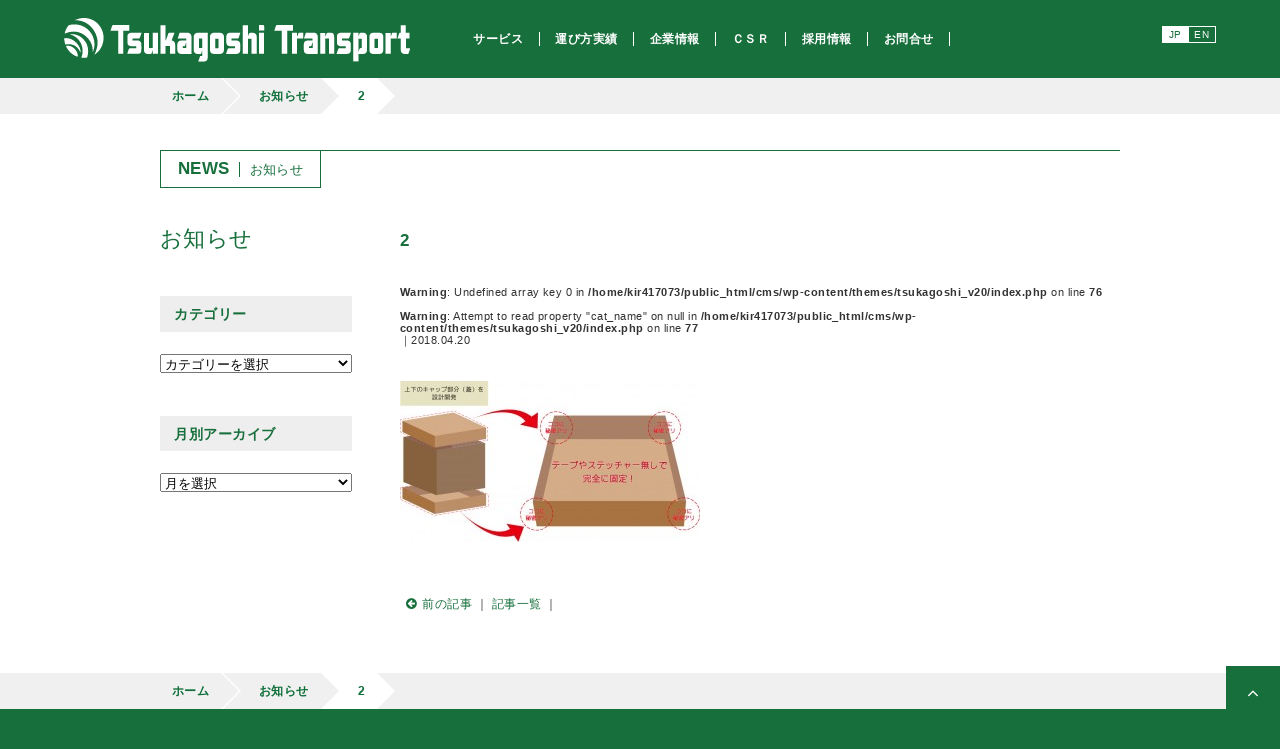

--- FILE ---
content_type: text/html; charset=UTF-8
request_url: https://www.tsukagoshi.ne.jp/works/1392/2-6
body_size: 6986
content:
<!doctype html>
<html lang="ja">

<head prefix="og: http://ogp.me/ns# fb: http://ogp.me/ns/fb#">
  <meta charset="UTF-8">
  <title>2 | 塚腰運送</title>
  	<style>img:is([sizes="auto" i], [sizes^="auto," i]) { contain-intrinsic-size: 3000px 1500px }</style>
	
		<!-- All in One SEO 4.8.1.1 - aioseo.com -->
	<meta name="robots" content="max-image-preview:large" />
	<meta name="author" content="tsukagoshi"/>
	<link rel="canonical" href="https://www.tsukagoshi.ne.jp/works/1392/2-6" />
	<meta name="generator" content="All in One SEO (AIOSEO) 4.8.1.1" />
		<meta property="og:locale" content="ja_JP" />
		<meta property="og:site_name" content="株式会社塚腰運送｜精密機械、医療機器｜運送" />
		<meta property="og:type" content="article" />
		<meta property="og:title" content="2 | 塚腰運送" />
		<meta property="og:url" content="https://www.tsukagoshi.ne.jp/works/1392/2-6" />
		<meta property="og:image" content="https://www.tsukagoshi.ne.jp/cms/wp-content/uploads/2017/01/ogp.png" />
		<meta property="og:image:secure_url" content="https://www.tsukagoshi.ne.jp/cms/wp-content/uploads/2017/01/ogp.png" />
		<meta property="og:image:width" content="1200" />
		<meta property="og:image:height" content="630" />
		<meta property="article:published_time" content="2018-04-20T08:37:08+00:00" />
		<meta property="article:modified_time" content="2018-04-20T08:37:08+00:00" />
		<meta name="twitter:card" content="summary" />
		<meta name="twitter:title" content="2 | 塚腰運送" />
		<meta name="twitter:image" content="https://www.tsukagoshi.ne.jp/cms/wp-content/uploads/2017/01/ogp.png" />
		<script type="application/ld+json" class="aioseo-schema">
			{"@context":"https:\/\/schema.org","@graph":[{"@type":"BreadcrumbList","@id":"https:\/\/www.tsukagoshi.ne.jp\/works\/1392\/2-6#breadcrumblist","itemListElement":[{"@type":"ListItem","@id":"https:\/\/www.tsukagoshi.ne.jp\/#listItem","position":1,"name":"\u5bb6","item":"https:\/\/www.tsukagoshi.ne.jp\/","nextItem":{"@type":"ListItem","@id":"https:\/\/www.tsukagoshi.ne.jp\/works\/1392\/2-6#listItem","name":"2"}},{"@type":"ListItem","@id":"https:\/\/www.tsukagoshi.ne.jp\/works\/1392\/2-6#listItem","position":2,"name":"2","previousItem":{"@type":"ListItem","@id":"https:\/\/www.tsukagoshi.ne.jp\/#listItem","name":"\u5bb6"}}]},{"@type":"ItemPage","@id":"https:\/\/www.tsukagoshi.ne.jp\/works\/1392\/2-6#itempage","url":"https:\/\/www.tsukagoshi.ne.jp\/works\/1392\/2-6","name":"2 | \u585a\u8170\u904b\u9001","inLanguage":"ja","isPartOf":{"@id":"https:\/\/www.tsukagoshi.ne.jp\/#website"},"breadcrumb":{"@id":"https:\/\/www.tsukagoshi.ne.jp\/works\/1392\/2-6#breadcrumblist"},"author":{"@id":"https:\/\/www.tsukagoshi.ne.jp\/author\/tsukagoshi#author"},"creator":{"@id":"https:\/\/www.tsukagoshi.ne.jp\/author\/tsukagoshi#author"},"datePublished":"2018-04-20T17:37:08+09:00","dateModified":"2018-04-20T17:37:08+09:00"},{"@type":"Organization","@id":"https:\/\/www.tsukagoshi.ne.jp\/#organization","name":"\u585a\u8170\u904b\u9001","description":"\u585a\u8170\u904b\u9001\u306e\u30aa\u30d5\u30a3\u30b7\u30e3\u30eb\u30b5\u30a4\u30c8","url":"https:\/\/www.tsukagoshi.ne.jp\/"},{"@type":"Person","@id":"https:\/\/www.tsukagoshi.ne.jp\/author\/tsukagoshi#author","url":"https:\/\/www.tsukagoshi.ne.jp\/author\/tsukagoshi","name":"tsukagoshi"},{"@type":"WebSite","@id":"https:\/\/www.tsukagoshi.ne.jp\/#website","url":"https:\/\/www.tsukagoshi.ne.jp\/","name":"\u585a\u8170\u904b\u9001","description":"\u585a\u8170\u904b\u9001\u306e\u30aa\u30d5\u30a3\u30b7\u30e3\u30eb\u30b5\u30a4\u30c8","inLanguage":"ja","publisher":{"@id":"https:\/\/www.tsukagoshi.ne.jp\/#organization"}}]}
		</script>
		<!-- All in One SEO -->

<link rel="alternate" type="application/rss+xml" title="塚腰運送 &raquo; 2 のコメントのフィード" href="https://www.tsukagoshi.ne.jp/works/1392/2-6/feed" />
<link rel='stylesheet' id='wp-block-library-css' href='https://www.tsukagoshi.ne.jp/cms/wp-includes/css/dist/block-library/style.min.css?ver=6.7.4' type='text/css' media='all' />
<style id='classic-theme-styles-inline-css' type='text/css'>
/*! This file is auto-generated */
.wp-block-button__link{color:#fff;background-color:#32373c;border-radius:9999px;box-shadow:none;text-decoration:none;padding:calc(.667em + 2px) calc(1.333em + 2px);font-size:1.125em}.wp-block-file__button{background:#32373c;color:#fff;text-decoration:none}
</style>
<script type="text/javascript" src="https://www.tsukagoshi.ne.jp/cms/wp-content/plugins/wp-retina-2x/app/picturefill.min.js?ver=1742529974" id="wr2x-picturefill-js-js"></script>
<link rel="https://api.w.org/" href="https://www.tsukagoshi.ne.jp/wp-json/" /><link rel="alternate" title="JSON" type="application/json" href="https://www.tsukagoshi.ne.jp/wp-json/wp/v2/media/1394" /><link rel="EditURI" type="application/rsd+xml" title="RSD" href="https://www.tsukagoshi.ne.jp/cms/xmlrpc.php?rsd" />
<meta name="generator" content="WordPress 6.7.4" />
<link rel='shortlink' href='https://www.tsukagoshi.ne.jp/?p=1394' />
<link rel="alternate" title="oEmbed (JSON)" type="application/json+oembed" href="https://www.tsukagoshi.ne.jp/wp-json/oembed/1.0/embed?url=https%3A%2F%2Fwww.tsukagoshi.ne.jp%2Fworks%2F1392%2F2-6" />
<link rel="alternate" title="oEmbed (XML)" type="text/xml+oembed" href="https://www.tsukagoshi.ne.jp/wp-json/oembed/1.0/embed?url=https%3A%2F%2Fwww.tsukagoshi.ne.jp%2Fworks%2F1392%2F2-6&#038;format=xml" />
  <meta name="viewport" content="width=device-width">
<meta http-equiv="X-UA-Compatible" content="IE=edge,chrome=1">
<link rel="stylesheet" type="text/css" href="https://www.tsukagoshi.ne.jp/cms/wp-content/themes/tsukagoshi_v20/common/style/common.css?20250512" />
<link rel="stylesheet" type="text/css" href="https://maxcdn.bootstrapcdn.com/font-awesome/4.7.0/css/font-awesome.min.css">
<script src="https://ajax.googleapis.com/ajax/libs/jquery/1/jquery.min.js"></script>
<script src="https://www.tsukagoshi.ne.jp/cms/wp-content/themes/tsukagoshi_v20/common/script/jquery.rwdImageMaps.js"></script>
<script src="https://www.tsukagoshi.ne.jp/cms/wp-content/themes/tsukagoshi_v20/common/script/jquery.tile.js"></script>
<script src="https://www.tsukagoshi.ne.jp/cms/wp-content/themes/tsukagoshi_v20/common/script/smoothScroll.js"></script>
<script src="https://www.tsukagoshi.ne.jp/cms/wp-content/themes/tsukagoshi_v20/common/script/common.js"></script>
<script src="https://www.tsukagoshi.ne.jp/cms/wp-content/themes/tsukagoshi_v20/common/script/ofi.js"></script>
<link rel="stylesheet" type="text/css" href="https://www.tsukagoshi.ne.jp/cms/wp-content/themes/tsukagoshi_v20/common/style/slick.css" />
<script src="https://www.tsukagoshi.ne.jp/cms/wp-content/themes/tsukagoshi_v20/common/script/slick.js"></script>

<!--[if lt IE 9]>
<script src="http://html5shim.googlecode.com/svn/trunk/html5.js"></script>
<script src="https://ie7-js.googlecode.com/svn/version/2.1(beta4)/IE9.js"></script>
<script src="http://css3-mediaqueries-js.googlecode.com/svn/trunk/css3-mediaqueries.js"></script>
<![endif]-->
</head>

<body>
  <div id="wrapper" class="other news">

    <!-- header -->
<div id="header">
  <header>
    <h1><a href="https://www.tsukagoshi.ne.jp/"><img src="https://www.tsukagoshi.ne.jp/cms/wp-content/themes/tsukagoshi_v20/common/images/logo.svg" alt="株式会社塚腰運送｜精密機械、医療機器｜運送"></a></h1>
    <nav>
      <ul>
        <li><a href="https://www.tsukagoshi.ne.jp/service"><span class="line">サービス</span><span class="line_cover"></span></a></li><li><a href="https://www.tsukagoshi.ne.jp/works"><span class="line">運び方実績</span><span class="line_cover"></span></a></li><li><a href="https://www.tsukagoshi.ne.jp/company"><span class="line">企業情報</span><span class="line_cover"></span></a></li><li><a href="https://www.tsukagoshi.ne.jp/csr"><span class="line">ＣＳＲ</span><span class="line_cover"></span></a></li><li><a href="https://tsukagoshi-saiyo.jp/"><span class="line">採用情報</span><span class="line_cover"></span></a></li><li><a href="https://www.tsukagoshi.ne.jp/inquiry"><span class="line">お問合せ</span><span class="line_cover"></span></a></li>
      </ul>
    </nav>
    <div class="lang">
      <div class="jp"><a href="https://www.tsukagoshi.ne.jp/">JP</a></div>
      <div class="en"><a href="https://www.tsukagoshi.ne.jp/english/">EN</a></div>
    </div>
  </header>
</div>
<!-- /header -->

    <!-- contents -->
    <div id="contents">

      <!-- pankuzu -->
      <div id="pankuzu">
        <ul>
          <li><a href="https://www.tsukagoshi.ne.jp/">ホーム</a></li>
          <li><a href="https://www.tsukagoshi.ne.jp/news/">お知らせ</a></li>
                      <li><a href="https://www.tsukagoshi.ne.jp/works/1392/2-6">2</a></li>
          
        </ul>
      </div>
      <!-- /pankuzu -->

      <!-- main -->
      <div id="main">
        <main class="in">
          <div class="tag tag_other"><span class="tag_box">NEWS<span class="jp">お知らせ</span></span></div>

          <div class="l1">
            <h2>お知らせ</h2>

            <div class="archiveNav">
              <div class="archiveNav--category">
                <h3>カテゴリー</h3>
                <select  name='cat' id='cat' class='postform'>
	<option value='-1'>カテゴリーを選択</option>
	<option class="level-0" value="2">お知らせ&nbsp;&nbsp;(193)</option>
	<option class="level-0" value="3">リクルート&nbsp;&nbsp;(66)</option>
	<option class="level-0" value="4">時事&nbsp;&nbsp;(43)</option>
	<option class="level-0" value="5">プレスリリース&nbsp;&nbsp;(33)</option>
	<option class="level-0" value="6">環境&nbsp;&nbsp;(3)</option>
	<option class="level-0" value="26">社外報&nbsp;&nbsp;(8)</option>
	<option class="level-0" value="27">Tsukagoshiオリジナルカレンダー&nbsp;&nbsp;(52)</option>
	<option class="level-0" value="28">休暇&nbsp;&nbsp;(49)</option>
	<option class="level-0" value="31">Tsukagoshi公式キャラクター「つかぽん・ごしまる」&nbsp;&nbsp;(3)</option>
</select>
                <script type="text/javascript">
                  <!--
                  var dropdown = document.getElementById("cat");
                  function onCatChange() {
                    if (dropdown.options[dropdown.selectedIndex].value > 0) {
                      location.href = "https://www.tsukagoshi.ne.jp/?cat=" + dropdown.options[dropdown.selectedIndex].value;
                    }
                  }
                  dropdown.onchange = onCatChange;
                  -->
                </script>
              </div>
              <div class="archiveNav--monthly">
                <h3>月別アーカイブ</h3>
                <select name="archive-dropdown" onchange='document.location.href=this.options[this.selectedIndex].value;'>
                  <option value="">月を選択</option>
                  	<option value='https://www.tsukagoshi.ne.jp/date/2026/01'> 2026年1月 &nbsp;(5)</option>
	<option value='https://www.tsukagoshi.ne.jp/date/2025/12'> 2025年12月 &nbsp;(2)</option>
	<option value='https://www.tsukagoshi.ne.jp/date/2025/11'> 2025年11月 &nbsp;(3)</option>
	<option value='https://www.tsukagoshi.ne.jp/date/2025/10'> 2025年10月 &nbsp;(3)</option>
	<option value='https://www.tsukagoshi.ne.jp/date/2025/08'> 2025年8月 &nbsp;(2)</option>
	<option value='https://www.tsukagoshi.ne.jp/date/2025/07'> 2025年7月 &nbsp;(3)</option>
	<option value='https://www.tsukagoshi.ne.jp/date/2025/06'> 2025年6月 &nbsp;(1)</option>
	<option value='https://www.tsukagoshi.ne.jp/date/2025/04'> 2025年4月 &nbsp;(4)</option>
	<option value='https://www.tsukagoshi.ne.jp/date/2025/03'> 2025年3月 &nbsp;(1)</option>
	<option value='https://www.tsukagoshi.ne.jp/date/2025/02'> 2025年2月 &nbsp;(2)</option>
	<option value='https://www.tsukagoshi.ne.jp/date/2025/01'> 2025年1月 &nbsp;(4)</option>
	<option value='https://www.tsukagoshi.ne.jp/date/2024/12'> 2024年12月 &nbsp;(4)</option>
	<option value='https://www.tsukagoshi.ne.jp/date/2024/11'> 2024年11月 &nbsp;(2)</option>
	<option value='https://www.tsukagoshi.ne.jp/date/2024/10'> 2024年10月 &nbsp;(4)</option>
	<option value='https://www.tsukagoshi.ne.jp/date/2024/09'> 2024年9月 &nbsp;(2)</option>
	<option value='https://www.tsukagoshi.ne.jp/date/2024/08'> 2024年8月 &nbsp;(4)</option>
	<option value='https://www.tsukagoshi.ne.jp/date/2024/07'> 2024年7月 &nbsp;(2)</option>
	<option value='https://www.tsukagoshi.ne.jp/date/2024/06'> 2024年6月 &nbsp;(1)</option>
	<option value='https://www.tsukagoshi.ne.jp/date/2024/05'> 2024年5月 &nbsp;(5)</option>
	<option value='https://www.tsukagoshi.ne.jp/date/2024/04'> 2024年4月 &nbsp;(3)</option>
	<option value='https://www.tsukagoshi.ne.jp/date/2024/03'> 2024年3月 &nbsp;(2)</option>
	<option value='https://www.tsukagoshi.ne.jp/date/2024/02'> 2024年2月 &nbsp;(4)</option>
	<option value='https://www.tsukagoshi.ne.jp/date/2024/01'> 2024年1月 &nbsp;(2)</option>
	<option value='https://www.tsukagoshi.ne.jp/date/2023/12'> 2023年12月 &nbsp;(3)</option>
	<option value='https://www.tsukagoshi.ne.jp/date/2023/11'> 2023年11月 &nbsp;(2)</option>
	<option value='https://www.tsukagoshi.ne.jp/date/2023/10'> 2023年10月 &nbsp;(3)</option>
	<option value='https://www.tsukagoshi.ne.jp/date/2023/09'> 2023年9月 &nbsp;(1)</option>
	<option value='https://www.tsukagoshi.ne.jp/date/2023/08'> 2023年8月 &nbsp;(4)</option>
	<option value='https://www.tsukagoshi.ne.jp/date/2023/07'> 2023年7月 &nbsp;(6)</option>
	<option value='https://www.tsukagoshi.ne.jp/date/2023/06'> 2023年6月 &nbsp;(2)</option>
	<option value='https://www.tsukagoshi.ne.jp/date/2023/05'> 2023年5月 &nbsp;(1)</option>
	<option value='https://www.tsukagoshi.ne.jp/date/2023/04'> 2023年4月 &nbsp;(4)</option>
	<option value='https://www.tsukagoshi.ne.jp/date/2023/03'> 2023年3月 &nbsp;(3)</option>
	<option value='https://www.tsukagoshi.ne.jp/date/2023/02'> 2023年2月 &nbsp;(3)</option>
	<option value='https://www.tsukagoshi.ne.jp/date/2023/01'> 2023年1月 &nbsp;(3)</option>
	<option value='https://www.tsukagoshi.ne.jp/date/2022/12'> 2022年12月 &nbsp;(3)</option>
	<option value='https://www.tsukagoshi.ne.jp/date/2022/11'> 2022年11月 &nbsp;(2)</option>
	<option value='https://www.tsukagoshi.ne.jp/date/2022/10'> 2022年10月 &nbsp;(2)</option>
	<option value='https://www.tsukagoshi.ne.jp/date/2022/09'> 2022年9月 &nbsp;(1)</option>
	<option value='https://www.tsukagoshi.ne.jp/date/2022/08'> 2022年8月 &nbsp;(1)</option>
	<option value='https://www.tsukagoshi.ne.jp/date/2022/07'> 2022年7月 &nbsp;(4)</option>
	<option value='https://www.tsukagoshi.ne.jp/date/2022/06'> 2022年6月 &nbsp;(3)</option>
	<option value='https://www.tsukagoshi.ne.jp/date/2022/05'> 2022年5月 &nbsp;(1)</option>
	<option value='https://www.tsukagoshi.ne.jp/date/2022/04'> 2022年4月 &nbsp;(5)</option>
	<option value='https://www.tsukagoshi.ne.jp/date/2022/03'> 2022年3月 &nbsp;(2)</option>
	<option value='https://www.tsukagoshi.ne.jp/date/2022/02'> 2022年2月 &nbsp;(3)</option>
	<option value='https://www.tsukagoshi.ne.jp/date/2022/01'> 2022年1月 &nbsp;(2)</option>
	<option value='https://www.tsukagoshi.ne.jp/date/2021/12'> 2021年12月 &nbsp;(3)</option>
	<option value='https://www.tsukagoshi.ne.jp/date/2021/09'> 2021年9月 &nbsp;(1)</option>
	<option value='https://www.tsukagoshi.ne.jp/date/2021/07'> 2021年7月 &nbsp;(1)</option>
	<option value='https://www.tsukagoshi.ne.jp/date/2021/06'> 2021年6月 &nbsp;(2)</option>
	<option value='https://www.tsukagoshi.ne.jp/date/2021/05'> 2021年5月 &nbsp;(1)</option>
	<option value='https://www.tsukagoshi.ne.jp/date/2021/04'> 2021年4月 &nbsp;(3)</option>
	<option value='https://www.tsukagoshi.ne.jp/date/2021/03'> 2021年3月 &nbsp;(2)</option>
	<option value='https://www.tsukagoshi.ne.jp/date/2020/12'> 2020年12月 &nbsp;(3)</option>
	<option value='https://www.tsukagoshi.ne.jp/date/2020/11'> 2020年11月 &nbsp;(2)</option>
	<option value='https://www.tsukagoshi.ne.jp/date/2020/10'> 2020年10月 &nbsp;(3)</option>
	<option value='https://www.tsukagoshi.ne.jp/date/2020/09'> 2020年9月 &nbsp;(2)</option>
	<option value='https://www.tsukagoshi.ne.jp/date/2020/08'> 2020年8月 &nbsp;(1)</option>
	<option value='https://www.tsukagoshi.ne.jp/date/2020/07'> 2020年7月 &nbsp;(2)</option>
	<option value='https://www.tsukagoshi.ne.jp/date/2020/06'> 2020年6月 &nbsp;(2)</option>
	<option value='https://www.tsukagoshi.ne.jp/date/2020/05'> 2020年5月 &nbsp;(3)</option>
	<option value='https://www.tsukagoshi.ne.jp/date/2020/04'> 2020年4月 &nbsp;(4)</option>
	<option value='https://www.tsukagoshi.ne.jp/date/2020/03'> 2020年3月 &nbsp;(2)</option>
	<option value='https://www.tsukagoshi.ne.jp/date/2020/02'> 2020年2月 &nbsp;(2)</option>
	<option value='https://www.tsukagoshi.ne.jp/date/2020/01'> 2020年1月 &nbsp;(3)</option>
	<option value='https://www.tsukagoshi.ne.jp/date/2019/12'> 2019年12月 &nbsp;(2)</option>
	<option value='https://www.tsukagoshi.ne.jp/date/2019/11'> 2019年11月 &nbsp;(2)</option>
	<option value='https://www.tsukagoshi.ne.jp/date/2019/09'> 2019年9月 &nbsp;(1)</option>
	<option value='https://www.tsukagoshi.ne.jp/date/2019/07'> 2019年7月 &nbsp;(4)</option>
	<option value='https://www.tsukagoshi.ne.jp/date/2019/05'> 2019年5月 &nbsp;(1)</option>
	<option value='https://www.tsukagoshi.ne.jp/date/2019/04'> 2019年4月 &nbsp;(2)</option>
	<option value='https://www.tsukagoshi.ne.jp/date/2019/03'> 2019年3月 &nbsp;(2)</option>
	<option value='https://www.tsukagoshi.ne.jp/date/2019/01'> 2019年1月 &nbsp;(1)</option>
	<option value='https://www.tsukagoshi.ne.jp/date/2018/12'> 2018年12月 &nbsp;(2)</option>
	<option value='https://www.tsukagoshi.ne.jp/date/2018/10'> 2018年10月 &nbsp;(2)</option>
	<option value='https://www.tsukagoshi.ne.jp/date/2018/09'> 2018年9月 &nbsp;(1)</option>
	<option value='https://www.tsukagoshi.ne.jp/date/2018/07'> 2018年7月 &nbsp;(1)</option>
	<option value='https://www.tsukagoshi.ne.jp/date/2018/06'> 2018年6月 &nbsp;(1)</option>
	<option value='https://www.tsukagoshi.ne.jp/date/2018/04'> 2018年4月 &nbsp;(7)</option>
	<option value='https://www.tsukagoshi.ne.jp/date/2018/03'> 2018年3月 &nbsp;(1)</option>
	<option value='https://www.tsukagoshi.ne.jp/date/2018/02'> 2018年2月 &nbsp;(1)</option>
	<option value='https://www.tsukagoshi.ne.jp/date/2018/01'> 2018年1月 &nbsp;(1)</option>
	<option value='https://www.tsukagoshi.ne.jp/date/2017/12'> 2017年12月 &nbsp;(1)</option>
	<option value='https://www.tsukagoshi.ne.jp/date/2017/11'> 2017年11月 &nbsp;(1)</option>
	<option value='https://www.tsukagoshi.ne.jp/date/2017/10'> 2017年10月 &nbsp;(1)</option>
	<option value='https://www.tsukagoshi.ne.jp/date/2017/09'> 2017年9月 &nbsp;(2)</option>
	<option value='https://www.tsukagoshi.ne.jp/date/2017/07'> 2017年7月 &nbsp;(2)</option>
	<option value='https://www.tsukagoshi.ne.jp/date/2017/04'> 2017年4月 &nbsp;(6)</option>
	<option value='https://www.tsukagoshi.ne.jp/date/2017/03'> 2017年3月 &nbsp;(2)</option>
	<option value='https://www.tsukagoshi.ne.jp/date/2017/02'> 2017年2月 &nbsp;(2)</option>
	<option value='https://www.tsukagoshi.ne.jp/date/2017/01'> 2017年1月 &nbsp;(1)</option>
	<option value='https://www.tsukagoshi.ne.jp/date/2016/12'> 2016年12月 &nbsp;(3)</option>
	<option value='https://www.tsukagoshi.ne.jp/date/2016/07'> 2016年7月 &nbsp;(1)</option>
	<option value='https://www.tsukagoshi.ne.jp/date/2016/06'> 2016年6月 &nbsp;(1)</option>
	<option value='https://www.tsukagoshi.ne.jp/date/2016/05'> 2016年5月 &nbsp;(1)</option>
	<option value='https://www.tsukagoshi.ne.jp/date/2016/04'> 2016年4月 &nbsp;(3)</option>
	<option value='https://www.tsukagoshi.ne.jp/date/2016/03'> 2016年3月 &nbsp;(2)</option>
	<option value='https://www.tsukagoshi.ne.jp/date/2016/01'> 2016年1月 &nbsp;(1)</option>
	<option value='https://www.tsukagoshi.ne.jp/date/2015/12'> 2015年12月 &nbsp;(1)</option>
	<option value='https://www.tsukagoshi.ne.jp/date/2015/10'> 2015年10月 &nbsp;(1)</option>
	<option value='https://www.tsukagoshi.ne.jp/date/2015/09'> 2015年9月 &nbsp;(1)</option>
	<option value='https://www.tsukagoshi.ne.jp/date/2015/08'> 2015年8月 &nbsp;(2)</option>
	<option value='https://www.tsukagoshi.ne.jp/date/2015/06'> 2015年6月 &nbsp;(3)</option>
	<option value='https://www.tsukagoshi.ne.jp/date/2015/05'> 2015年5月 &nbsp;(1)</option>
	<option value='https://www.tsukagoshi.ne.jp/date/2015/04'> 2015年4月 &nbsp;(1)</option>
	<option value='https://www.tsukagoshi.ne.jp/date/2015/03'> 2015年3月 &nbsp;(1)</option>
	<option value='https://www.tsukagoshi.ne.jp/date/2014/12'> 2014年12月 &nbsp;(2)</option>
	<option value='https://www.tsukagoshi.ne.jp/date/2014/11'> 2014年11月 &nbsp;(1)</option>
	<option value='https://www.tsukagoshi.ne.jp/date/2014/09'> 2014年9月 &nbsp;(1)</option>
	<option value='https://www.tsukagoshi.ne.jp/date/2014/07'> 2014年7月 &nbsp;(1)</option>
	<option value='https://www.tsukagoshi.ne.jp/date/2014/05'> 2014年5月 &nbsp;(3)</option>
	<option value='https://www.tsukagoshi.ne.jp/date/2014/04'> 2014年4月 &nbsp;(3)</option>
	<option value='https://www.tsukagoshi.ne.jp/date/2014/03'> 2014年3月 &nbsp;(1)</option>
	<option value='https://www.tsukagoshi.ne.jp/date/2014/02'> 2014年2月 &nbsp;(2)</option>
	<option value='https://www.tsukagoshi.ne.jp/date/2013/12'> 2013年12月 &nbsp;(5)</option>
	<option value='https://www.tsukagoshi.ne.jp/date/2013/11'> 2013年11月 &nbsp;(1)</option>
	<option value='https://www.tsukagoshi.ne.jp/date/2013/10'> 2013年10月 &nbsp;(1)</option>
	<option value='https://www.tsukagoshi.ne.jp/date/2013/09'> 2013年9月 &nbsp;(1)</option>
	<option value='https://www.tsukagoshi.ne.jp/date/2013/08'> 2013年8月 &nbsp;(1)</option>
	<option value='https://www.tsukagoshi.ne.jp/date/2013/07'> 2013年7月 &nbsp;(1)</option>
	<option value='https://www.tsukagoshi.ne.jp/date/2013/06'> 2013年6月 &nbsp;(1)</option>
	<option value='https://www.tsukagoshi.ne.jp/date/2013/05'> 2013年5月 &nbsp;(2)</option>
	<option value='https://www.tsukagoshi.ne.jp/date/2013/04'> 2013年4月 &nbsp;(3)</option>
	<option value='https://www.tsukagoshi.ne.jp/date/2012/12'> 2012年12月 &nbsp;(2)</option>
	<option value='https://www.tsukagoshi.ne.jp/date/2012/11'> 2012年11月 &nbsp;(3)</option>
	<option value='https://www.tsukagoshi.ne.jp/date/2012/10'> 2012年10月 &nbsp;(1)</option>
	<option value='https://www.tsukagoshi.ne.jp/date/2012/08'> 2012年8月 &nbsp;(1)</option>
	<option value='https://www.tsukagoshi.ne.jp/date/2012/07'> 2012年7月 &nbsp;(2)</option>
	<option value='https://www.tsukagoshi.ne.jp/date/2012/04'> 2012年4月 &nbsp;(1)</option>
	<option value='https://www.tsukagoshi.ne.jp/date/2012/01'> 2012年1月 &nbsp;(1)</option>
	<option value='https://www.tsukagoshi.ne.jp/date/2011/12'> 2011年12月 &nbsp;(1)</option>
	<option value='https://www.tsukagoshi.ne.jp/date/2011/11'> 2011年11月 &nbsp;(1)</option>
	<option value='https://www.tsukagoshi.ne.jp/date/2011/07'> 2011年7月 &nbsp;(2)</option>
	<option value='https://www.tsukagoshi.ne.jp/date/2011/04'> 2011年4月 &nbsp;(1)</option>
	<option value='https://www.tsukagoshi.ne.jp/date/2011/03'> 2011年3月 &nbsp;(2)</option>
	<option value='https://www.tsukagoshi.ne.jp/date/2010/12'> 2010年12月 &nbsp;(3)</option>
	<option value='https://www.tsukagoshi.ne.jp/date/2010/11'> 2010年11月 &nbsp;(1)</option>
	<option value='https://www.tsukagoshi.ne.jp/date/2010/04'> 2010年4月 &nbsp;(2)</option>
	<option value='https://www.tsukagoshi.ne.jp/date/2010/02'> 2010年2月 &nbsp;(1)</option>
	<option value='https://www.tsukagoshi.ne.jp/date/2010/01'> 2010年1月 &nbsp;(1)</option>
	<option value='https://www.tsukagoshi.ne.jp/date/2009/12'> 2009年12月 &nbsp;(2)</option>
	<option value='https://www.tsukagoshi.ne.jp/date/2009/10'> 2009年10月 &nbsp;(1)</option>
	<option value='https://www.tsukagoshi.ne.jp/date/2009/08'> 2009年8月 &nbsp;(1)</option>
	<option value='https://www.tsukagoshi.ne.jp/date/2009/07'> 2009年7月 &nbsp;(2)</option>
	<option value='https://www.tsukagoshi.ne.jp/date/2009/06'> 2009年6月 &nbsp;(1)</option>
	<option value='https://www.tsukagoshi.ne.jp/date/2009/03'> 2009年3月 &nbsp;(1)</option>
	<option value='https://www.tsukagoshi.ne.jp/date/2009/02'> 2009年2月 &nbsp;(1)</option>
	<option value='https://www.tsukagoshi.ne.jp/date/2008/12'> 2008年12月 &nbsp;(7)</option>
	<option value='https://www.tsukagoshi.ne.jp/date/2008/11'> 2008年11月 &nbsp;(4)</option>
	<option value='https://www.tsukagoshi.ne.jp/date/2008/10'> 2008年10月 &nbsp;(2)</option>
	<option value='https://www.tsukagoshi.ne.jp/date/2008/09'> 2008年9月 &nbsp;(2)</option>
	<option value='https://www.tsukagoshi.ne.jp/date/2008/08'> 2008年8月 &nbsp;(1)</option>
	<option value='https://www.tsukagoshi.ne.jp/date/2008/06'> 2008年6月 &nbsp;(7)</option>
	<option value='https://www.tsukagoshi.ne.jp/date/2008/05'> 2008年5月 &nbsp;(5)</option>
	<option value='https://www.tsukagoshi.ne.jp/date/2008/04'> 2008年4月 &nbsp;(2)</option>
	<option value='https://www.tsukagoshi.ne.jp/date/2008/03'> 2008年3月 &nbsp;(3)</option>
	<option value='https://www.tsukagoshi.ne.jp/date/2008/01'> 2008年1月 &nbsp;(2)</option>
	<option value='https://www.tsukagoshi.ne.jp/date/2007/12'> 2007年12月 &nbsp;(4)</option>
	<option value='https://www.tsukagoshi.ne.jp/date/2007/11'> 2007年11月 &nbsp;(4)</option>
	<option value='https://www.tsukagoshi.ne.jp/date/2007/10'> 2007年10月 &nbsp;(3)</option>
	<option value='https://www.tsukagoshi.ne.jp/date/2007/09'> 2007年9月 &nbsp;(3)</option>
	<option value='https://www.tsukagoshi.ne.jp/date/2007/08'> 2007年8月 &nbsp;(5)</option>
	<option value='https://www.tsukagoshi.ne.jp/date/2007/07'> 2007年7月 &nbsp;(4)</option>
	<option value='https://www.tsukagoshi.ne.jp/date/2007/06'> 2007年6月 &nbsp;(5)</option>
	<option value='https://www.tsukagoshi.ne.jp/date/2007/05'> 2007年5月 &nbsp;(5)</option>
	<option value='https://www.tsukagoshi.ne.jp/date/2007/04'> 2007年4月 &nbsp;(3)</option>
	<option value='https://www.tsukagoshi.ne.jp/date/2007/03'> 2007年3月 &nbsp;(3)</option>
	<option value='https://www.tsukagoshi.ne.jp/date/2007/02'> 2007年2月 &nbsp;(1)</option>
	<option value='https://www.tsukagoshi.ne.jp/date/2007/01'> 2007年1月 &nbsp;(3)</option>
	<option value='https://www.tsukagoshi.ne.jp/date/2006/12'> 2006年12月 &nbsp;(2)</option>
	<option value='https://www.tsukagoshi.ne.jp/date/2006/11'> 2006年11月 &nbsp;(1)</option>
	<option value='https://www.tsukagoshi.ne.jp/date/2006/10'> 2006年10月 &nbsp;(2)</option>
	<option value='https://www.tsukagoshi.ne.jp/date/2006/09'> 2006年9月 &nbsp;(1)</option>
	<option value='https://www.tsukagoshi.ne.jp/date/2006/02'> 2006年2月 &nbsp;(1)</option>
	<option value='https://www.tsukagoshi.ne.jp/date/2005/12'> 2005年12月 &nbsp;(3)</option>
                </select>
              </div>
            </div>

          </div>

          <div class="l3">

                          
                <h3 class="first">2</h3>
                <div class="date"><br />
<b>Warning</b>:  Undefined array key 0 in <b>/home/kir417073/public_html/cms/wp-content/themes/tsukagoshi_v20/index.php</b> on line <b>76</b><br />
<br />
<b>Warning</b>:  Attempt to read property "cat_name" on null in <b>/home/kir417073/public_html/cms/wp-content/themes/tsukagoshi_v20/index.php</b> on line <b>77</b><br />
｜2018.04.20</div>
                <div class="entrybody"><p class="attachment"><a href='https://www.tsukagoshi.ne.jp/cms/wp-content/uploads/2018/04/2-5.jpg'><img decoding="async" width="300" height="161" src="https://www.tsukagoshi.ne.jp/cms/wp-content/uploads/2018/04/2-5-300x161.jpg" class="attachment-medium size-medium" alt="" srcset="https://www.tsukagoshi.ne.jp/cms/wp-content/uploads/2018/04/2-5-300x161.jpg 300w, https://www.tsukagoshi.ne.jp/cms/wp-content/uploads/2018/04/2-5-1024x548.jpg 1024w, https://www.tsukagoshi.ne.jp/cms/wp-content/uploads/2018/04/2-5.jpg 1109w, https://www.tsukagoshi.ne.jp/cms/wp-content/uploads/2018/04/2-5-300x161@2x.jpg 600w" sizes="(max-width: 300px) 100vw, 300px" /></a></p>
</div>
                <div class="wp-pagenavi single">
                  <a href="https://www.tsukagoshi.ne.jp/works/1392" rel="prev"><i class="fa fa-arrow-circle-left" aria-hidden="true"></i>前の記事</a>                  ｜ <a href="https://www.tsukagoshi.ne.jp/news/">記事一覧</a> ｜
                                  </div>

                                      


          </div>
        </main>
      </div>
      <!-- /main -->

    </div>
    <!-- /contents -->

    <!-- pankuzu -->
    <div id="pankuzu">
      <ul>
        <li><a href="https://www.tsukagoshi.ne.jp/">ホーム</a></li>
        <li><a href="https://www.tsukagoshi.ne.jp/news/">お知らせ</a></li>
                  <li><a href="https://www.tsukagoshi.ne.jp/works/1392/2-6">2</a></li>
              </ul>
    </div>
    <!-- /pankuzu -->

    <!-- footer -->
<div id="footer">
  <footer>
    <ul>
      <li>
        <dl>
          <dt><a href="/service">サービス</a></dt>
          <dd><a href="/service/transport">輸送</a></dd>
          <dd><a href="/service/carry">搬出入・据付け</a></dd>
          <dd><a href="/service/international">輸出入通関</a></dd>
          <dd><a href="/service/packing">梱包</a></dd>
          <dd><a href="/service/paperboard">強化ダンボール梱包</a></dd>
          <dd><a href="/service/storage">保管・発送代行</a></dd>
          <dd><a href="/service/netdepot">ネットショップ専門物流サービス</a></dd>
          <dd><a href="/service/outsourcing">アウトソーシング</a></dd>
        </dl>
      </li>
      <li>
        <dl>
          <dt><a href="/works">運び方実績</a></dt>
          <dd><a href="/works_cat/transport">輸送</a></dd>
          <dd><a href="/works_cat/carry">搬出入・据付け</a></dd>
          <dd><a href="/works_cat/international">輸出入通関</a></dd>
          <dd><a href="/works_cat/packing">梱包</a></dd>
          <dd><a href="/works_cat/paperboard">強化ダンボール梱包</a></dd>
          <dd><a href="/works_cat/storage">保管・発送代行</a></dd>
          <dd><a href="/works_cat/netdepot">ネットショップ専門物流サービス</a></dd>
          <dd><a href="/works_cat/outsourcing">アウトソーシング</a></dd>
        </dl>
      </li>
      <li>
        <dl>
          <dt><a href="/company">企業情報</a></dt>
          <dd><a href="/company/company">会社案内</a></dd>
          <dd><a href="/company/history">歴史と沿革</a></dd>
          <dd><a href="/company/office">営業所一覧</a></dd>
          <dd><a href="/company/group">グループ会社紹介</a></dd>
          <dd><a href="/company/clause">各種約款</a></dd>
        </dl>
      </li>
      <li>
        <dl>
          <dt><a href="/csr">CSR</a></dt>
          <dd><a href="/csr/management">管理体制 / 安全への取り組み</a></dd>
          <dd><a href="/csr/license">認証・認可・認定</a></dd>
          <dd><a href="/csr/tsukagoshibito"><span class="old">塚</span>腰人を創る</a></dd>
          <dd><a href="/csr/next">次世代育成活動</a></dd>
        </dl>
      </li>
      <li>
        <dl>
          <dd><a href="/news">お知らせ</a></dd>
          <dd><a href="https://tsukagoshi-saiyo.jp/">新卒採用情報</a></dd>
          <dd><a href="https://job-gear.net/tsukagoshiunsou/" target="_blank">中途採用情報</a></dd>
          <dd><a href="/inquiry">お問合せ</a></dd>
          <dd><a href="/privacy">プライバシーポリシー</a></dd>
          <dd><a href="/terms">WEBサイト利用規約</a></dd>
        </dl>
      </li>
    </ul>
    <div class="flogo"><a href="/"><img src="/common/images/logo.svg"></a></div>
    <div class="flogo_cp">
      <div class="copyright">Copyright (c)Tsukagoshi Transport All rights reserved.</div>
      <div class="instagram"><a href="https://www.instagram.com/tsukagoshi_staff/" target="_blank"><i class="fa fa-instagram" aria-hidden="true"></i></a></div>
      <div class="youtubeicon"><a href="https://youtube.com/@tsukagoshichannel9678?si=_6HuzF0AMR5SXNqq" target="_blank"><i class="fa fa-youtube-play" aria-hidden="true"></i></a></div>
    </div>
    <div class="pagetop"><a href="#wrapper"><i class="fa fa-angle-up" aria-hidden="true"></i></a></div>
  </footer>
</div>
<!-- /footer -->

<!-- sp_navi -->
<div id="sp_navi" class="sp">
  <ul>
    <li><a href="https://www.tsukagoshi.ne.jp/#footer"><img src="https://www.tsukagoshi.ne.jp/cms/wp-content/themes/tsukagoshi_v20/common/images/navi.svg"></a> </li>
  </ul>
</div>
<!-- /sp_navi -->

<script>
  (function(i, s, o, g, r, a, m) {
    i['GoogleAnalyticsObject'] = r;
    i[r] = i[r] || function() {
        (i[r].q = i[r].q || []).push(arguments)
      },
      i[r].l = 1 * new Date();
    a = s.createElement(o),
      m = s.getElementsByTagName(o)[0];
    a.async = 1;
    a.src = g;
    m.parentNode.insertBefore(a, m)
  })(window, document, 'script', 'https://www.google-analytics.com/analytics.js', 'ga');

  ga('create', 'UA-1040453-1', 'auto');
  ga('send', 'pageview');
</script>

  </div>

  
</body>

</html>


--- FILE ---
content_type: text/css
request_url: https://www.tsukagoshi.ne.jp/cms/wp-content/themes/tsukagoshi_v20/common/style/common.css?20250512
body_size: 18606
content:
@charset "utf-8";

/* reset */
* { padding: 0; margin: 0; box-sizing: border-box; }
table { border-collapse: collapse; border-spacing: 0; }
fieldset, img { border: 0; }
address, caption, cite, code, dfn, em, var { font-style: normal; font-weight: normal; }
ol, ul { list-style: none; }
caption, th { text-align: left; }
h1, h2, h3, h4, h5, h6 { font-size: 100%; font-weight: normal; }
q:before, q:after { content: ''; }
abbr, acronym { border: 0; }
section, article { display: block; }

/* base */
html { -webkit-text-size-adjust: 100%; -ms-text-size-adjust: 100%; }
body { -webkit-font-smoothing: auto; -webkit-font-feature-settings: 'palt'; font-feature-settings: 'palt'; word-wrap: break-word; overflow-wrap: break-word; font-kerning: normal; -webkit-font-kerning: normal; font-size: 16px; font-family: YuGothic, "Yu Gothic", "游ゴシック", "游ゴシック体", "ヒラギノ角ゴ Pro W3", "Hiragino Kaku Gothic Pro", "メイリオ", Meiryo, Osaka, "ＭＳ Ｐゴシック", "MS PGothic", sans-serif, Helvetica, Arial; text-align: center; letter-spacing: 0.04em; margin: 0px; box-sizing: border-box; background-color: #176F3C; color: #333; padding: 0em; }
img { vertical-align: bottom; height: auto; width: 100%; }
::selection { background: #176F3C; color: #FFF; }
::-moz-selection {background: #176F3C; }

/* link */
a:link, a:visited, a:active { color: #176F3C; text-decoration: none; }
a:hover { color: #176F3C; text-decoration: none; padding-bottom: 0.1em; -webkit-transition: all 0s ease; -moz-transition: all 0s ease; -o-transition: all 0s ease; transition: all 0s ease; }
a:hover img { }

/* clear */
.clear { clear: both; }
.cbox { zoom: 100%; }
.cbox:after { content: " "; clear: both; height: 0; display: block; visibility: hidden; }

/* options */
.r { border-radius: 50%; -webkit-border-radius: 50%; -moz-border-radius: 50%; }
.rl { -webkit-writing-mode: vertical-rl; -ms-writing-mode: tb-rl; writing-mode: vertical-rl; }

/* wordpress */
#contents .wp-caption.alignleft { float: left; }
#contents .wp-caption.alignleft img { }
#contents .wp-caption.alignleft .wp-caption-text { font-size: 0.8em; }
#contents .wp-caption.alignright { float: right; }
#contents .wp-caption.alignright img { }
img.centered { display: block; margin-left: auto; margin-right: auto; }
img.alignright { padding: 0px; margin: 0 0 20px 2%; display: inline; max-width: 47%; }
img.alignleft { padding: 0px; margin: 0 20px 2% 0; display: inline; max-width: 47%; }
.aligncenter { margin-top: 15px; margin-bottom: 15px; margin-right: auto; margin-left: auto; }
.alignright { float: right; margin-bottom: 20px; margin-left: 20px; }
.alignleft { float: left; margin-bottom: 20px; margin-right: 20px; }
img.aligncenter { display: block; }

/* youtube */
.youtube { position: relative; width: 100%; padding-top: 56.25%; }
.youtube iframe { position: absolute; top: 0; right: 0; width: 100% !important; height: 100% !important; }

/* wrapper */
#wrapper { background-color: #FFF; min-width: 1000px; }
#wrapper.other { padding-top: 6.5em; }
#wrapper.home { padding-top: 6em; }
#wrapper.company, #wrapper.works, #wrapper.csr, #wrapper.service { padding-top: 10.5em; }

/* common */
#contents i { margin-right: 0.4em; }
.in, #footer footer { display: block; margin: auto; width: 75%; overflow: hidden; position: relative; text-align: left; }
#main .gj { padding-left: 30%; }
.margin_2 { margin-bottom: 3em; }
#main h3.mark { padding-left: 1em; border-left-width: 5px; border-left-style: solid; border-left-color: #176F3C; }
#main p { line-height: 2em; margin-bottom: 1.5em; }
#main ol li { margin-bottom: 1em; list-style-position: outside; list-style-type: decimal; line-height: 2em; }
#main strong { font-weight: bold; color: #176F3C; }
#main .att { float: right; width: 60%; margin-bottom: 1em; margin-left: 2em; font-size: 0.8em; }
#main .att img { margin-bottom: 1em; }
#main .att.att_s { width: 15%; }
#main .att.att_m { width: 30%; }
#main .att.att_mm { width: 50%; }
.csr_mark { width:7%; margin:0 0 0 1em; }

/* bn */
#bn { clear: both; overflow: hidden; width: 80%; padding:5em 0; margin:0 auto 0 auto; margin:auto; display: flex; flex-direction: row; flex-wrap: wrap; justify-content: space-between; align-items: flex-start; }
#bn .bn_box { }
#bn .bn_box h4 { padding:0.75em 0 0 0; margin:0 0 1.25em 0; color: #176F3C; font-size: 1em; font-weight: bold; position: relative; display:block; border-top:solid 1px #176F3C; border-left:solid 1px #176F3C; border-right:solid 1px #176F3C; }
#bn .bn_box.bn_group { width:100%; margin:0 0 3em 0; }
#bn .bn_box.bn_teikei { width:19%; }
#bn .bn_box.bn_booth { width:19%; }
#bn .bn_box.bn_support { width:39.25%; }
#bn ul { display: flex; flex-direction: row; flex-wrap: wrap; justify-content: flex-start; align-items: center; }
#bn .bn_box.bn_group ul li { width: 19%; margin-bottom:1em; margin-right:1.25%; }
#bn .bn_box.bn_group ul li:nth-child(5n) { margin-right:0; }
#bn .bn_box.bn_teikei ul li { width: 100%; }
#bn .bn_box.bn_booth ul li { width: 100%; }
#bn .bn_box.bn_support ul { justify-content: space-between; }
#bn .bn_box.bn_support ul li:nth-child(1) { width: 48.5%; }
#bn .bn_box.bn_support ul li:nth-child(2) { width: 48.5%; }

/* header */
#header { background-color: #176F3C; overflow: hidden; position: fixed; left: 0px; top: 0px; width: 100%; z-index: 99998; min-width: 1280px; }
#header header { margin: auto; width: 90%; position: relative; text-align: left; clear: both; }
#header header h1 { float: left; width: 30%; padding-top: 1.5em; line-height: 1em; margin-right: 4em; }
#header header ul { overflow: hidden; }
#header header li a { color: #FFF; float: left; line-height: 1em; font-size: 1em; font-weight: bold; display: block; border-top-style: none; border-right-style: none; border-bottom-style: none; border-left-style: none; padding-top: 2.75em; padding-bottom: 2.75em; position: relative; }
#header header li a:hover, .service #header header li:nth-child(1) a, .works #header header li:nth-child(2) a, .company #header header li:nth-child(3) a, .csr #header header li:nth-child(4) a, .recruit #header header li:nth-child(5) a, .inquiry #header header li:nth-child(7) a { color: #176F3C; background-color: #FFF; border-top-style: none; border-right-style: none; border-bottom-style: none; border-left-style: none; padding-top: 2.75em; padding-bottom: 2.75em; }
#header header li a .line { border-right-width: 1px; border-right-style: solid; border-right-color: #FFF; padding-right: 1.3em; padding-left: 1.3em; }
#header header li a .line_cover { display: block; position: absolute; left: -2px; z-index: 9999; top: 0px; width: 100%; height: 6.5em; border-left-width: 2px; border-left-style: solid; border-left-color: transparent; }
#header header li a .line_cover:hover, .service #header header li:nth-child(1) a .line_cover, .works #header header li:nth-child(2) a .line_cover, .company #header header li:nth-child(3) a .line_cover, .csr #header header li:nth-child(4) a .line_cover, .recruit #header header li:nth-child(5) a .line_cover, .inquiry #header header li:nth-child(7) a .line_cover { z-index: 9999; border-top-color: #FFF; border-right-color: #FFF; border-bottom-color: #FFF; border-left-color: #FFF; }

/* subnavi */
#subnavi { position: fixed; width: 100%; min-width: 1280px; left: 0px; top: 6.5em; z-index: 9999; background-color: #FFF; border-bottom-width: 1px; border-bottom-style: solid; border-bottom-color: #176F3C; }
#subnavi ul { text-align: center; width: 75%; margin: auto; display:flex; justify-content: center; }
#subnavi ul li {  }
#subnavi ul li a { white-space: nowrap; display:block; padding-right: 0em; line-height: 1em; font-weight: bold; padding-top: 1.5em; padding-bottom: 1.5em; padding-left: 0em; margin: 0px; position: relative; }
#subnavi ul li a .line { border-right: solid 1px #176F3C; padding-right: 1.3em; padding-left: 1.3em; margin: 0px; }
#subnavi ul li:last-child a .line { border-right: none; }
#subnavi ul li a .line_cover { position: absolute; left: -1px; top: 0px; width: 100%; border-left-width: 1px; border-left-style: solid; border-left-color: transparent; z-index: 9999; height: 4em; }
#subnavi ul li a:hover, .service_01 #subnavi ul li:nth-child(1) a, .service_02 #subnavi ul li:nth-child(2) a, .service_03 #subnavi ul li:nth-child(3) a, .service_04 #subnavi ul li:nth-child(4) a, .service_05 #subnavi ul li:nth-child(5) a, .service_06 #subnavi ul li:nth-child(6) a, .service_07 #subnavi ul li:nth-child(7) a, .service_08 #subnavi ul li:nth-child(8) a, .company_01 #subnavi ul li:nth-child(1) a, .company_02 #subnavi ul li:nth-child(2) a, .company_03 #subnavi ul li:nth-child(3) a, .company_04 #subnavi ul li:nth-child(4) a, .company_05 #subnavi ul li:nth-child(5) a, .csr_01 #subnavi ul li:nth-child(1) a, .csr_02 #subnavi ul li:nth-child(2) a, .csr_03 #subnavi ul li:nth-child(3) a, .works_01 #subnavi ul li:nth-child(1) a, .works_02 #subnavi ul li:nth-child(2) a, .works_03 #subnavi ul li:nth-child(3) a, .works_04 #subnavi ul li:nth-child(4) a, .works_05 #subnavi ul li:nth-child(5) a, .works_06 #subnavi ul li:nth-child(6) a, .works_07 #subnavi ul li:nth-child(7) a, .works_08 #subnavi ul li:nth-child(8) a { margin: 0px; padding-right: 0px; padding-left: 0px; color: #FFF; background-color: #176E3C; }
#subnavi ul li a .line_cover:hover, .service_01 #subnavi ul li:nth-child(1) a .line_cover, .service_02 #subnavi ul li:nth-child(2) a .line_cover, .service_03 #subnavi ul li:nth-child(3) a .line_cover, .service_04 #subnavi ul li:nth-child(4) a .line_cover, .service_05 #subnavi ul li:nth-child(5) a .line_cover, .service_06 #subnavi ul li:nth-child(6) a .line_cover, .service_07 #subnavi ul li:nth-child(7) a .line_cover, .service_08 #subnavi ul li:nth-child(8) a .line_cover, .company_01 #subnavi ul li:nth-child(1) a .line_cover, .company_02 #subnavi ul li:nth-child(2) a .line_cover, .company_03 #subnavi ul li:nth-child(3) a .line_cover, .company_04 #subnavi ul li:nth-child(4) a .line_cover, .company_05 #subnavi ul li:nth-child(5) a .line_cover, .csr_01 #subnavi ul li:nth-child(1) a .line_cover, .csr_02 #subnavi ul li:nth-child(2) a .line_cover, .csr_03 #subnavi ul li:nth-child(3) a .line_cover, .works_01 #subnavi ul li:nth-child(1) a .line_cover, .works_02 #subnavi ul li:nth-child(2) a .line_cover, .works_03 #subnavi ul li:nth-child(3) a .line_cover, .works_04 #subnavi ul li:nth-child(4) a .line_cover, .works_05 #subnavi ul li:nth-child(5) a .line_cover, .works_06 #subnavi ul li:nth-child(6) a .line_cover, .works_07 #subnavi ul li:nth-child(7) a .line_cover, .works_08 #subnavi ul li:nth-child(8) a .line_cover { border-left-color: #176F3C; color: #FFF; }

/* lang */
#header .lang { color: #FFF; float: right; position: absolute; top: 2.2em; right: 0px; }
#header .lang div { float: left; font-size: 1em; line-height: 1em; }
#header .lang a { color: #FFF; float: left; font-size: 0.8em; line-height: 1em; display: block; border: 1px solid #FFF; padding-top: 0.3em; padding-right: 0.6em; padding-bottom: 0.3em; padding-left: 0.6em; }
#header .lang div.jp a { border-right-style: none; }
#header .lang a:hover { padding-top: 0.3em; padding-right: 0.6em; padding-bottom: 0.3em; padding-left: 0.6em; color: #16713D; background-color: #FFF; }
#header .lang .jp a { color: #16713D; background-color: #FFF; }

/* slide */
#slide { overflow: hidden; position: relative; background-color: #16703C; clear: both; }

/* pankuzu */
#pankuzu { list-style: none; overflow: hidden; color: white; font: 1em; margin: 0; background-color: #F0F0F0; clear: both; }
#pankuzu ul { text-align: left; margin: auto; width: 75%; overflow: hidden; padding: 0px; }
#pankuzu li { float: left; padding: 0px; background-color: #fff; }
#pankuzu li:last-child { background-color: #F0F0F0; }
#pankuzu li a { display: block; padding-right: 1em; margin-right: 3.1em; position: relative; text-decoration: none; color: #0F703A; line-height: 3em; font-weight: bold; background-color: #F0F0F0; }
#pankuzu li a:last-of-type { margin-right: 3.1em; }
#pankuzu li a:before { content: ""; display: block; width: 0; height: 0; position: absolute; top: 0; left: -3em; border: 1.5em solid transparent; border-color: #F0F0F0; border-left-color: transparent; }
#pankuzu li a:after { content: ""; display: block; width: 0; height: 0; position: absolute; top: 0; right: -3em; border: 1.5em solid transparent; border-left-color: #F0F0F0; }
#pankuzu li:first-child a { padding-left: 1em; }
#pankuzu li:first-child a:before { display: none; }
#pankuzu li:last-child a { background-color: #FFF; }
#pankuzu li a:hover { color: #FFFFFF; text-decoration: none; padding-bottom: 0px; background-color: #0F703A; }
#pankuzu li:last-child a:hover:before,#pankuzu li a:hover:before { border-left-color: transparent; border-top-color: #0F703A; border-right-color: #0F703A; border-bottom-color: #0F703A; }
#pankuzu li:last-child a:hover:after,#pankuzu li a:hover:after { border-left-color: #0F703A }
#pankuzu li:last-child a:before { border-right-color: #FFF; border-bottom-color: #FFF; border-left-color: transparent; border-top-color: #FFF; }
#pankuzu li:last-child a:after { border-left-color: #FFF; }

/* footer */
#footer { background-color: #176F3C; padding-bottom: 2em; color: #FFF; }
#footer footer a { color: #FFF; }
#footer footer ul { margin-bottom: 4em; overflow: hidden; padding-top: 3em; }
#footer footer li { margin-right: 3em; float: left; line-height: 1.6em; white-space: nowrap; }
#footer footer li:last-child { margin-right: 0px; }
#footer footer li dt { font-size: 1.2em; font-weight: bold; margin-bottom: 0.5em; }
#footer footer li dd { font-size: 0.9em; line-height: 1.8em;  }
#footer footer .flogo { float: left; width: 30%; margin-right: 3em; }
#footer footer .flogo_cp { display: flex; align-items: center; line-height: 1em; padding-top: 0.2em; }
#footer footer .flogo_cp .instagram { font-size: 2.5em; line-height: 1em; margin:0 0 0 1em;  }
#footer footer .flogo_cp .youtubeicon { font-size: 2.4em; line-height: 1em; margin:0 0 0 0.75em;  }
#footer footer .pagetop a { font-size: 1.5em; line-height: 3em; background-color: #176F3C; height: 3em; width: 3em; color: #FFFFFF; right: 0px; display: block; text-align: center; position: fixed; bottom: 0px; }
#footer footer .copyright { font-size: 0.7em; }

/* top */
#contents .service { padding-bottom: 2.5em; overflow: hidden; text-align: left; }
#contents .service ul.pc { margin: auto; width: 75%; }
#contents .service li { float: left; width: 25%; margin-bottom: 1px; overflow: hidden; position: relative; height: 16em; }
#contents .service li .thumb { height:10em; object-fit: cover; font-family: 'object-fit: cover;' border-right-width: 1px; border-right-style: solid; border-right-color: #FFF; }
#contents .service li .thumb img { width:100%; height:100%; }
#contents .service li .box { position: absolute; left: 0px; top: 10em; transition:all 0.5s; }
#contents .service li a:hover .box { top: 2em; }
#contents .service li .title { background-color: #176F3C; color: #FFF; font-size: 1.4em; height: 4.5em; padding-top: 1em; padding-right: 1em; padding-left: 1em; line-height: 1.2em; border-right-width: 1px; border-right-style: solid; border-right-color: #FFF; display: block; }
#contents .service li .ex { display: block; background-color: #FFF; padding: 1em; }
#wrapper #contents .service section .service_list { display: none; }

/* l4 */
#contents .l4 { padding-bottom: 2em; overflow: hidden; width: 76%; margin: auto; text-align: left; }
#contents .l4 li { width:22.75%; margin:0 3% 2em 0; float:left; }
#contents .l4 li:nth-child(4n) { margin:0 0 2em 0; }
#contents .l4 li:nth-child(4n+1) { clear:both; }
#contents .l4 li .thumb { margin-bottom: 0.75em; }
#contents .l4 li .date { font-size: 1em; margin-bottom: 0.5em; vertical-align: middle; }
#contents .l4 li .date span { border-radius: 3px; -webkit-border-radius: 3px; -moz-border-radius: 3px; font-size: 0.8em; color: #FFF; background-color: #176F3C; margin-left: 1em; padding-top: 0.3em; padding-right: 1em; padding-bottom: 0.3em; padding-left: 1em; vertical-align: middle; line-height: 1em; }
#contents .l4 li .title { font-size: 1em; font-weight: bold; margin-bottom: 0.5em; }
#contents .l4 li .ex { font-size: 0.8em; }
#contents .l4 li .tags { display:100%; }
#contents .l4 li .tags ul { overflow: hidden; }
#contents .l4 li .tags li { float:left; width:auto; margin:0.25em 0.5em 0 0; }
#contents .l4 li .tags li a { font-size: 0.7em; line-height: 1.6em; padding:0 0.4em; display:block; border:solid 1px #176F3C; background-color: #fff; }
#contents .l4 li .tags li a:hover { background-color:#176F3C; color:#fff; }

/* open-btn */
.open-btn { cursor:pointer; display:inline-block; background-color:#176F3C; color:#fff; font-weight: bold; padding:1em 2em; margin:0 auto 6em auto; }
.open-btn:hover { display:inline-block; background-color:#fff; color:#176F3C; padding:1em 2em; margin:0 auto 6em auto; }

/* index */
#main .index.other { padding-top: 2em; clear: both; }
#main .index li { float: left; width: 23.125%; margin-right: 2.5%; margin-bottom: 2em; }
#main .index li:nth-child(4n) { margin-right: 0px; }
#main .index li a:hover dd.title { background-color: #176F3C; color: #FFF; }
#main .index li dd.title { content: "\f054"; background-color: #F0F0F0; font-size: 0.9em; letter-spacing: 0em; font-weight: bold; padding-right: 0.2em; overflow: hidden; line-height: 3em; }
#main .index li dd.title i { color: #FFF; background-color: #176F3C; margin-right: 0.9em; text-align: center; padding-top: 1em; padding-right: 0.8em; padding-bottom: 1em; padding-left: 1em; float: left; }
#main .index li dd.ex { color: #000; padding-top: 1em; padding-left: 4em; font-size: 0.9em; line-height: 1.6em; }
#main .index li dd.title.title_2 { line-height: 1.6em; }

/* works */
#contents .works { background-color: #F2F2F2; }
#contents .lead { font-size: 1.5em; text-align: center; padding-top: 0.5em; padding-bottom: 0.5em; border: 1px solid #15703D; color: #15703D; margin-bottom: 1.5em; }
#contents .works .works--banner { display:flex; justify-content: space-between; }
#contents .works .works--banner a { display:block; width:49%; }
#contents .works .works--banner a:hover { padding:0; }
#contents .works span.link { font-family: Helvetica, Arial, YuGothic, "Yu Gothic", 游ゴシック, 游ゴシック体, "ヒラギノ角ゴ Pro W3", "Hiragino Kaku Gothic Pro", メイリオ, Meiryo, Osaka, "ＭＳ Ｐゴシック", "MS PGothic", sans-serif; font-size: 1.1em; line-height: 1em; font-weight: 700; margin: 3em auto 1.5em auto; }
#contents .works_header {  }
#contents .works #tag_cloud { position: fixed; top:15em; right:0; width:10%; }
#contents .works #tag_cloud h2 { font-size: 1em; line-height: 1em; padding:0 1em; margin:0 0 1em 0; border-left:solid 1px #15703D; border-right:solid 1px #15703D; display: inline-block; }
#contents .works #tag_cloud li { width:auto; margin:0 0 0.2em 0; }
#contents .works #tag_cloud li a { font-size: 0.7em; line-height: 1.6em; padding:0 0.4em; display:inline-block; border:solid 1px #176F3C; background-color: #fff; }
#contents .works #tag_cloud li a:hover { background-color:#176F3C; color:#fff; }

/* drop */
#contents ul.drop { border-top-width: 1px; border-top-style: solid; border-top-color: #176F3C; }
#contents ul.drop li { margin-bottom: 2em; border-bottom-width: 1px; border-bottom-style: solid; border-bottom-color: #176F3C; padding: 0em; margin-top: 0px; margin-right: 0px; margin-left: 0px; }
#contents ul.drop li h4 { overflow: hidden; color: #176F3C; margin: 0px; padding: 0em; }
#contents ul.drop li p { margin-top: 0px; margin-bottom: 0px; padding: 2em; }
#contents ul.drop a { font-weight: bold; }
#contents ul.drop span { display: block; background-repeat: no-repeat; font-weight: bold; cursor: pointer; width: auto; float: left; padding: 1em; }
#contents ul.drop p { display: none; }
#contents ul.drop > li { list-style: none; margin: 0; position: relative; padding: 0px; }
#contents ul.drop > li > h4 span:after { content: "＋"; color: #FFF; background-color: #176F3C; padding: 0.5em; font-size: 0.9em; line-height: 1em; position: absolute; top: 1em; right: 1em; }
#contents ul.drop > li > h4 span.open:after { content: "−"; float: right; }
#contents ul.drop > li > p { border: none; font-size: 0.9em; line-height: 2em; }

/* contents_sample */
#contents_sample { margin:auto; width:75%; }

/* main */
#main { margin-bottom: 3em; }
#main .l1 { float: left; width: 25%; }
#main .l1 h2 { font-weight: normal; margin: 0px; padding: 0px; }
#main .l1 h3 { color: #176F3C; font-size: 1.3em; font-weight: bold; }
#main .l1 .archiveNav { margin:2rem 0; }
#main .l1 .archiveNav select { width:80%; display:block; }
#main .l1 .archiveNav h3 { width:80%; background-color: #eee; font-size: 1.2em; line-height: 1em; margin:3em 0 1.5em 0; padding:0.75em 1em; }

#main .l2_left { float: left; width: 48%; }
#main .l2_right { float: right; width: 42%; }
#main .l3 { float: right; width: 75%; }
#main .l3 h3 { font-size: 1.4em; line-height: 1em; font-weight: bold; color: #176F3C; margin-bottom: 1.5em; margin-top: 3em; clear: both; }
#main .l3 h3.first { margin-top: 0.5em; }
#main .l3 h3 .date { float: right; font-size: 0.7em; color: #000; font-weight: normal; }
#main .l3 h4 { font-weight: bold; color: #176F3C; margin-bottom: 1em; font-size: 1.2em; }
#main .l3.faq_l3 { width: 70%; }
#main .l3.faq_l4 { width: 35%; }
#main .l3 .date { font-size: 0.9em; margin-bottom: 2em; }
#main .l3 .wp-pagenavi { padding-top: 2em; padding-bottom: 2em; }
#main .l3 .wp-pagenavi i { margin: 0px; padding-top: 0px; padding-right: 0.5em; padding-bottom: 0px; padding-left: 0.5em; }
#main .l3 .entrybody p { margin-bottom: 1.5em; }
#main .l3 .entrybody p img { margin-top: 1em; margin-bottom: 1em; }
.entrybody img { max-width:100%; height:auto; }
#main .l3 .news_archive dl { margin: 0px; padding: 0px; }
#main .l3 .news_archive li { border-top: solid 1px #CCC; padding: 1em 0; }
#main .l3 .news_archive li dl { display:flex; justify-content: space-between; align-items: flex-start; }
#main .l3 .news_archive li dl dt { width: 70%; margin: 0; padding: 0; font-weight: bold; }
#main .l3 .news_archive li dl dd { width: auto; line-height: 1em; display:flex; justify-content: space-between; align-items: center; }
#main .l3 .news_archive li dl dd .date { border-left:solid 1px #CCC; margin: 0 0 0 1em; padding: 0 0 0 1em; }
#main .l3 .news_archive li dl dd .cat { background-color: #176F3C; color: #FFF; margin: 0 0 0 1em; padding: 0.4em; width:8em; font-size: 0.9em; line-height: 1em; text-align: center; }
#wrapper.news #main .l3 img { height: auto; width: auto; }

/* contents_header */
#contents #contents_header { position: relative; }
#contents #contents_header h2 { background-color: #176F3C; position: absolute; z-index: 999; color: #FFF; padding-top: 1em; padding-right: 2em; padding-bottom: 1em; padding-left: 2em; bottom: 0px; right: 12.5%; }
#contents h2 { padding-top: 1.5em; padding-bottom: 0.8em; overflow: hidden; font-size: 1.8em; color: #176F3C; font-family: Helvetica, Arial, YuGothic, "Yu Gothic", "游ゴシック", "游ゴシック体", "ヒラギノ角ゴ Pro W3", "Hiragino Kaku Gothic Pro", "メイリオ", Meiryo, Osaka, "ＭＳ Ｐゴシック", "MS PGothic", sans-serif; font-weight: bold; vertical-align: middle; }
#contents .service h2.in.top { padding-top: 1em; }
#contents h2 a { float: left; vertical-align: middle; white-space: nowrap; display: block; }
#contents h2 span.jp { font-size: 0.7em; font-weight: normal; white-space: nowrap; margin: 0px; padding-top: 0px; padding-right: 0px; padding-bottom: 0px; padding-left: 0.2em; vertical-align: middle; }
#contents h2 span.link { float: right; font-size: 0.6em; line-height: 1em; margin-top: 0.3em; }

/* box */
#main .box { background-color: #EFEFEF; padding: 3em; overflow: hidden; display: block; clear: both; }
#main .box .left { float: left; width: 45%; }
#main .box .right { float: right; width: 50%; }

/* links */
#main .links a { border-radius: 2em; -webkit-border-radius: 2em; -moz-border-radius: 2em; color: #FFF; background-color: #176F3C; display: inline-block; margin-bottom: 1.5em; padding-top: 1em; padding-right: 2em; padding-bottom: 1em; padding-left: 2em; font-size: 1em; line-height: 1em; font-weight: bold; }
#main .links a:hover { color: #176F3C; background-color: #FFF; }
#main .links.links_s a { font-size: 0.8em; padding-right: 0px; padding-left: 0px; }

/* service */
#main .service_sec .cap { font-size: 0.8em; display: block; margin-top: 1em; }
#main .service_sec .links a { display: block; text-align: center; margin-top: 0.5em; margin-bottom: 0px; }
#main .service_sec .links a:hover { background-color: #F0F0F0; }
#main .service_sec .links a i { margin-right: 1em; }
#main .service_sec .service_list_01 { clear: both; margin-bottom: 2em; overflow: hidden; }
#main .service_sec .service_list_01.service_list_01_line { margin-top: 2em; padding-top: 2em; padding-bottom: 2em; border-top-width: 1px; border-top-style: solid; border-top-color: #176F3C; clear: both; }
#main .service_sec .service_list_01 li { float: left; width: 23%; margin-right: 3%; padding-right: 3%; border-right-width: 1px; border-right-style: solid; border-right-color: #176F3C; }
#main .service_sec .service_list_01 li.none { border-top-style: none; border-right-style: none; border-bottom-style: none; border-left-style: none; }
#main .service_sec .service_list_01 li:nth-child(4n) { margin-right: 0px; border-top-style: none; border-right-style: none; border-bottom-style: none; border-left-style: none; padding-right: 0px; width: 22%; }
#main .service_sec .service_list_01 li h3 { font-size: 1.4em; }
#main .service_sec .service_list_01 li dt { margin-bottom: 1em; }
#main .service_sec .service_list_01 li dd { font-size: 0.9em; padding-top: 1em; padding-right: 1em; padding-bottom: 0em; padding-left: 1em; margin: 0px; }
#main .service_sec .service_list_01 li .cap_back { background-color: #DFEED4; padding: 2em; margin-top: 2em; font-size: 0.8em; }
#main .service_sec .service_list_01 li .strage_ex { font-size: 1.3em; line-height: 1.5em; color: #176F3C; text-align: center; }
#main .service_sec .service_list_01 .l2_left { float: left; width: 48%; margin-right: 4%; padding-right: 4%; border-right-width: 1px; border-right-style: solid; border-right-color: #176F3C; }
#main .service_sec .service_list_01 .l2_right { float: right; width: 48%; border-top-style: none; border-right-style: none; border-bottom-style: none; border-left-style: none; margin-right: 0px; }
#main .service_sec .service_list_01 .sunpartner_1 { border-top-style: none; border-right-style: none; border-bottom-style: none; border-left-style: none; margin-right: 0px; padding-right: 0px; }
#main .service_sec .service_list_01 .sunpartner_2 { margin: 0px; padding: 0px; border-top-style: none; border-right-style: none; border-bottom-style: none; border-left-style: none; width: 46%; float: right; }
#main .service_sec .service_list_02 { clear: both; margin-bottom: 2em; }
#main .service_sec .service_list_02 li { float: left; width: 22%; margin-right: 3%; position: relative; background-color: #F1F1F1; }
#main .service_sec .service_list_02 li:nth-child(4n) { margin-right: 0px; border-top-style: none; border-right-style: none; border-bottom-style: none; border-left-style: none; }
#main .service_sec .service_list_02 li dt { margin-bottom: 1em; padding-top: 3em; padding-bottom: 3px; }
#main .service_sec .service_list_02 li dd { font-size: 0.9em; padding-top: 1em; padding-right: 1em; padding-bottom: 0em; padding-left: 1em; margin: 0px; }
#main .service_sec .service_list_02 li dd.title { line-height: 1.5em; color: #FFF; background-color: #176F3C; position: absolute; left: 0px; top: 0px; font-weight: bold; padding-top: 0.3em; padding-right: 0.5em; padding-bottom: 0.3em; padding-left: 0.5em; }
#main .service_sec .service_list_02 li dd.ex { padding-bottom: 1em; }
#main .service_sec .service_list_03 { clear: both; overflow: hidden; margin-bottom: 2em; }
#main .service_sec .service_list_03 li { float: left; width: 30%; margin-right: 5%; position: relative; margin-bottom: 2em; }
#main .service_sec .service_list_03 li:nth-child(3n) { margin-right: 0px; border-top-style: none; border-right-style: none; border-bottom-style: none; border-left-style: none; }
#main .service_sec .service_list_03 li:nth-child(3n+1) { clear: both; }
#main .service_sec .service_list_03 li dt { position: relative; margin-bottom: 1em; }
#main .service_sec .service_list_03 li dd { font-size: 0.9em; }
#main .service_sec .service_list_03 li .title { line-height: 1.5em; color: #FFF; background-color: #176F3C; position: absolute; left: 0px; font-weight: bold; padding-top: 0.3em; padding-right: 0.5em; padding-bottom: 0.3em; padding-left: 0.5em; bottom: 0px; font-size: 1.2em; }
#main .service_sec .service_list_03 li dd.ex { padding-bottom: 1em; }
#main .service_sec .service_list_03 li .cap_back_2 li { float: left; width: 50%; margin-bottom: 0.3em; padding: 0px; margin-top: 0px; margin-right: 0px; margin-left: 0px; }
#main .service_sec .service_list_04 li { margin-bottom: 2em; padding-bottom: 2em; border-bottom-width: 1px; border-bottom-style: solid; border-bottom-color: #176F3C; clear: both; overflow: hidden; }
#main .service_sec .service_list_04 li:last-child { margin-bottom: 0px; padding-bottom: 0px; border-top-style: none; border-right-style: none; border-bottom-style: none; border-left-style: none; }
#main .service_sec .service_list_04 li dt { float: left; width: 22%; margin-right: 3%; }
#main .service_sec .service_list_04 li dd.ex { width: 22%; margin-right: 3%; float: left; margin-bottom: 3em; }
#main .service_sec .service_list_04 li dd.photo { float: left; width: 47%; margin-bottom: 3em; }
#main .service_sec .service_list_05 { margin-top: 2em; padding-top: 2em; border-top-width: 1px; border-top-style: solid; border-top-color: #176F3C; }
#main .service_sec .service_list_05 li { width: 48.5%; padding-right: 4%; border-right-width: 1px; border-right-style: solid; border-right-color: #176F3C; float: left; }
#main .service_sec .service_list_05 li:last-child { margin: 0px; float: right; padding: 0px; border-top-style: none; border-right-style: none; border-bottom-style: none; border-left-style: none; width: 48%; }
#main .service_sec .service_list_05 li h3 { font-size: 1.4em; }
#main .service_sec .service_list_05 li h4 { line-height: 1em; font-weight: bold; color: #FFF; background-color: #176F3C; text-align: center; padding: 1em; }
#main .service_sec .service_list_03 li .truck_title { font-size: 1.1em; font-weight: bold; color: #176F3C; margin-bottom: 0.5em; }
#main .service_sec .service_list_03 li .truck_eq { margin-bottom: 0.5em; color: #666; }
#main .service_sec .service_list_06 { clear: both; margin-bottom: 2em; overflow: hidden; }
#main .service_sec .service_list_06.service_list_06_line { margin-top: 2em; padding-top: 2em; padding-bottom: 2em; border-top-width: 1px; border-top-style: solid; border-top-color: #176F3C; clear: both; }
#main .service_sec .service_list_06 li { float: left; width: 30%; margin-right: 2.5%; padding-right: 2.5%; border-right-width: 1px; border-right-style: solid; border-right-color: #176F3C; }
#main .service_sec .service_list_06 li.none { border-top-style: none; border-right-style: none; border-bottom-style: none; border-left-style: none; }
#main .service_sec .service_list_06 li:nth-child(3n) { margin-right: 0px; border-top-style: none; border-right-style: none; border-bottom-style: none; border-left-style: none; padding-right: 0px; width: 30%; }
#main .service_sec .service_list_06 li h3 { font-size: 1.4em; }
#main .service_sec .service_list_06 li dt { margin-bottom: 1em; }
#main .service_sec .service_list_06 li dd { font-size: 0.9em; padding-top: 1em; padding-right: 1em; padding-bottom: 0em; padding-left: 1em; margin: 0px; }
#main .service_sec .box .paperboard_left { width: 27%; padding-right: 3%; border-right-width: 1px; border-right-style: solid; border-right-color: #176F3C; float: left; }
#main .service_sec .box .paperboard_right { float: right; width: 70%; }
#main .service_sec .box h3 { font-size: 1.3em; }
#main .service_sec .flow_ex { float: right; width: 65%; }
#main .service_sec .faq_list li { background-color: #F2F2F2; padding: 2em; margin-bottom: 2em; }
#main .service_sec .out_bn { margin-bottom: 3em; overflow: hidden; clear: both; }
#main .service_sec .out_bn li { float: left; width: 65%; }
#main .service_sec .out_bn li:last-child { float: right; width: 30%; }
#main .service_sec h3 { font-size: 1.6em; line-height: 2em; font-weight: bold; color: #176F3C; margin-bottom: 1em; }
#main .service_sec h4 { font-weight: bold; color: #176F3C; clear: both; margin-bottom: 1em; font-size: 1.2em; display: block; }
#main .cap_back_2 { background-color: #F2F2F2; margin-top: 1em; display: block; padding: 1em; overflow: hidden; font-size: 0.8em; letter-spacing: 0em; }
#main .attention_title { font-size: 2em; line-height: 1em; color: #176F3C; text-align: center; padding: 1.5em; border: 1px solid #176F3C; margin-top: 1em; margin-bottom: 1em; overflow: hidden; }
#main .works_category { margin-bottom: 3em; overflow: hidden; }
#main .works_category dt { float: left; font-weight: bold; color: #FFF; background-color: #176F3C; border: 1px solid #176F3C; padding-top: 0.5em; padding-right: 1em; padding-bottom: 0.5em; padding-left: 1em; margin-right: 1em; }
#main .works_category dd a { float: left; margin-right: 1em;border: 1px solid #176F3C; display: block; font-weight: bold; padding-top: 0.5em; padding-right: 1em; padding-bottom: 0.5em; padding-left: 1em; }
#main .works_category dd a:hover { color: #FFF; background-color: #176F3C; }
#main .service_sec .faq_list li dt { font-size: 1.5em; line-height: 7em; font-weight: bold; border-right-width: 1px; border-right-style: solid; border-right-color: #176F3C; color: #176F3C; float: left; margin-right: 1em; padding-right: 1em; }
#main .service_sec .faq_list li { overflow: hidden; }
#main .service_sec .faq_list li strong { display: block; margin-bottom: 0.5em; }
#contents .bn_inquiry { padding-top: 3em; padding-bottom: 3em; }
#contents .bn_inquiry a { border: 1px solid #176F3C; width: 100%; display: block; margin: 0px; padding: 0px; font-size: 1.4em; line-height: 1em; font-weight: bold; }
#contents .bn_inquiry a i { border-right-width: 1px; border-right-style: solid; border-right-color: #176F3C; padding: 1em; font-size: 1.5em; line-height: 1em; }
#contents .bn_inquiry a:hover { color: #FFF; background-color: #176F3C; }
#contents .bn_inquiry a span { padding: 2em; }
#main .in .bn_inquiry a span.cap { font-size: 0.7em; }

/* contact */
#main .contact_ul { margin-bottom: 3em; overflow: hidden; }
#main .contact_ul li { float: left; width: 30%; margin-right: 5%; }
#main .contact_ul.office li { width: 48%; margin-right: 4%; }
#main .contact_ul li:last-child { margin-right: 0px; }
#main .contact_ul a { border-radius: 3em; -webkit-border-radius: 3em; -moz-border-radius: 3em; font-weight: bold; color: #FFF; background-color: #176F3C; padding: 1.5em; text-align: center; display: block; vertical-align: middle; line-height: 2em; }
#main .contact_ul a:hover { color: #176F3C; background-color: #F0F0F0; }
#main .contact_ul a i { font-size: 2em; vertical-align: middle; line-height: 1em; margin-right: 1em; }
#main .sec_contact { padding-top: 3em; border-top-width: 1px; border-top-style: solid; border-top-color: #176F3C; clear: both; overflow: hidden; padding-bottom: 3em; }
#main .sec_contact h3 { font-size: 1.5em; font-weight: bold; margin-bottom: 1em; color: #176F3C; clear: both; }
#main .sec_contact h4 { font-size: 1.2em; color: #176F3C; font-weight: bold; margin-bottom: 1em; }
#main .contact_list li { float: left; width: 48%; margin-right: 4%; background-color: #F0F0F0; padding: 2em; margin-bottom: 2em; }
#main .contact_list li:nth-child(2n) { margin-right: 0px; }
#main .contact_list .contact_list_ex li { padding: 0px; margin-top: 1em; margin-right: 4%; margin-bottom: 0em; margin-left: 0px; float: left; width: 48%; line-height: 1.4em; }
#main .contact_list .contact_list_ex li:nth-child(2n) { margin-right: 0px; }
#main .contact_list .contact_list_ex.contact_list_ex_02 li { width: 100%; margin-right: 0px; }
#main .contact_list .contact_list_ex li dt { float: left; width: 55%; font-size: 0.9em; letter-spacing: 0em; }
#main .contact_list .contact_list_ex li dd { font-weight: bold; color: #176F3C; float: left; width: 45%; }
#main .contact_list .list .contact_list_ex li .isesaki { padding-left: 12em; }
#main .privacy { background-color: #FFF; border: 2px solid #176F3C; padding-top: 2em; padding-right: 2em; padding-bottom: 0em; padding-left: 2em; margin-bottom: 2em; }
#main .privacy h4 { font-weight: bold; color: #176F3C; }
#main .privacy_bn { text-align: center; margin-bottom: 2em; font-weight: bold; color: #333; }
#main .privacy_bn input { margin-right: 1em; }
#main .submit_bn { text-align: center; }
#main .submit_bn input { border-radius: 2em; -webkit-border-radius: 2em; -moz-border-radius: 2em; color: #FFF; background-color: #176F3C; font-weight: bold; padding-top: 1em; padding-right: 5em; padding-bottom: 1em; padding-left: 5em; font-size: 1.2em; line-height: 1em; border: 1px solid #176F3C; }
.contact_flow { margin-bottom: 2em; overflow: hidden; }
.contact_flow li { color: #176F3C; background-color: #B8D4C4; padding: 1em; float: left; width: 33.3333%; border-right-width: 1px; border-right-style: solid; border-right-color: #F0F0F0; font-weight: bold; text-align: center; }
.contact_flow li.current { color: #FFF; background-color: #176F3C; }

/* safety */
#main .safety_ul { float: right; width: 50%; border-left-width: 2px; border-left-style: solid; border-left-color: #176F3C; position: absolute; top: 3em; right: 0px; }
#main .safety_ul a { font-size: 1.2em; line-height: 1em; padding: 1em; width: 33.3333%; border-top-width: 2px; border-right-width: 2px; border-top-style: solid; border-right-style: solid; border-top-color: #176F3C; border-right-color: #176F3C; border-bottom-color: #176F3C; border-left-color: #176F3C; float: left; text-align: center; color: #FFF; background-color: #176F3C; }
#main .safety_ul a:hover, #main .safety_ul a.current { color: #176F3C; background-color: #FFFFFF; }
#main .mission { border: 1px solid #176F3C; margin-top: 3em; overflow: hidden; padding-top: 2em; padding-right: 3em; padding-bottom: 1em; padding-left: 3em; }
#main .mission_left { float: left; width: 50%; }
#main .mission_left strong { font-size: 1.5em; font-weight: bold; margin-bottom: 1em; display: block; line-height: 2em; }
#main .mission_right { float: left; width: 50%; }
#main .mission_right strong { font-size: 2em; line-height: 2em; }
#main .l1 .title .number { font-family: Helvetica, Arial, YuGothic, "Yu Gothic", "游ゴシック", "游ゴシック体", "ヒラギノ角ゴ Pro W3", "Hiragino Kaku Gothic Pro", "メイリオ", Meiryo, Osaka, "ＭＳ Ｐゴシック", "MS PGothic", sans-serif; font-size: 3em; float: left; margin-right: 0.4em; font-weight: 100; line-height: 1em; margin-bottom: 1em; }

/* table */
#main .table_00 { width: 100%; margin-bottom: 3em; }
#main .table_00 th { padding-top: 0.5em; padding-bottom: 0.5em; vertical-align: top; font-weight: bold; color: #176F3C; white-space: nowrap; padding-right: 1em; }
#main .table_00 td { padding-top: 0.5em; padding-bottom: 0.5em; }
#main .table_01 { border-top-width: 1px; border-top-style: solid; border-top-color: #176F3C; width: 100%; margin-bottom: 3em; }
#main .table_01 th { border-bottom-width: 1px; border-bottom-style: solid; border-bottom-color: #176F3C; padding-top: 1em; padding-bottom: 1em; font-weight: bold; color: #176F3C; white-space: nowrap; padding-right: 1em; width: 30%; }
#main .table_01 td { border-bottom-width: 1px; border-bottom-style: solid; border-bottom-color: #176F3C; padding-top: 1em; padding-bottom: 1em; }
#main .license_table { width: 100%; border-top-width: 1px; border-left-width: 1px; border-top-style: solid; border-left-style: solid; border-top-color: #176F3C; border-right-color: #176F3C; border-bottom-color: #176F3C; border-left-color: #176F3C; }
#main .license_table th { text-align: center; padding: 1em; color: #176F3C; border-right-width: 1px; border-right-style: solid; border-right-color: #176F3C; border-bottom-width: 1px; border-bottom-style: solid; border-bottom-color: #176F3C; }
#main .license_table tr th:nth-child(1) { width: 25%; }
#main .license_table tr th:nth-child(2) { width: 45%; }
#main .license_table tr th:nth-child(3) { width: 30%; }
#main .license_table td { color: #176F3C; border-right-width: 1px; border-right-style: solid; border-right-color: #176F3C; border-bottom-width: 1px; border-bottom-style: solid; border-bottom-color: #176F3C; text-align: center; font-size: 1em; padding-top: 0.2em; padding-right: 1em; padding-bottom: 0.2em; padding-left: 1em; vertical-align: middle; }
#main .license_table td.ex { color: #000; font-size: 1em; text-align: left; vertical-align: top; padding: 2em; }
#main .service_sec .truck_list { clear: both; width: 100%; border-top-width: 1px; border-left-width: 1px; border-top-style: solid; border-left-style: solid; border-top-color: #176F3C; border-right-color: #176F3C; border-bottom-color: #176F3C; border-left-color: #176F3C; }
#main .service_sec .truck_list th, #main .service_sec .truck_list td { border-right-width: 1px; border-bottom-width: 1px; border-right-style: solid; border-bottom-style: solid; border-top-color: #176F3C; border-right-color: #176F3C; border-bottom-color: #176F3C; border-left-color: #176F3C; padding: 1em; }
#main .service_sec .truck_list th { background-color: #DFEED4; width: 40%; }
#main .service_sec .truck_list td { color: #176F3C; text-align: center; width: 10%; }
#main .contact_table { width: 100%; margin-bottom: 2em; }
#main .contact_table th { font-weight: bold; color: #176F3C; text-align: right; width: 20%; padding-top: 0.7em; padding-right: 0.5em; padding-bottom: 0.7em; }
#main .contact_table td { padding-top: 0.7em; padding-bottom: 0.7em; padding-left: 0.5em; width: 70%; }
#main .contact_table tr td:nth-child(2) { width: 10%; text-align: center; padding: 0px; }
#main .contact_table .nes { border-radius: 2em; -webkit-border-radius: 2em; -moz-border-radius: 2em; color: #FFF; background-color: #F5A43E; padding: 0.3em; font-size: 0.8em; font-weight: bold; }
#main .contact_table td input, #main .contact_table td textarea { width: 100%; padding: 0.4em; border: 1px solid #FFF; font-size: 1em; line-height: 1.5em; }
#main .contact_table td textarea { height: 10em; }
#main .office_table { width: 100%; border-top-width: 1px; border-top-style: solid; border-top-color: #176F3C; margin-bottom: 3em; }
#main .office_table tr:first-child td { text-align: center; font-size: 1em; font-weight: bold; color: #176F3C; padding: 1em; background-color: #F0EFF0; border-left-width: 1px; border-left-style: solid; border-left-color: #176F3C; }
#main .office_table tr:first-child td:first-child { border-left-style: none; }
#main .office_table tr th{ color: #176F3C; text-align: center; border-bottom-width: 1px; border-bottom-style: solid; border-bottom-color: #176F3C; }
#main .office_table tr td{ padding: 1em; border-left-width: 1px; border-left-style: solid; border-left-color: #176F3C; border-bottom-width: 1px; border-bottom-style: solid; border-bottom-color: #176F3C; }
#main .office_table tr td:nth-child(1) { width: 15%; }
#main .office_table tr td:nth-child(2) { width: 40%; }
#main .office_table tr td:nth-child(3) { width: 15%; }
#main .office_table tr td:nth-child(4) { width: 20%; padding-right: 0px; }
#main .office_table iframe { margin-top: 1em; }

/* sec */
#main .tag { color: #176F3C; display: block; text-align: left; clear: both; margin-bottom: 3em; }
#main .tag.tag_other { margin-top: 3em; border-top-width: 1px; border-top-style: solid; border-top-color: #176F3C; }
#main .tag.tag_ex { margin-bottom: 0px; }
#main .tag .tag_box { border-right-width: 1px; border-bottom-width: 1px; border-left-width: 1px; border-right-style: solid; border-bottom-style: solid; border-left-style: solid; border-right-color: #176F3C; border-bottom-color: #176F3C; border-left-color: #176F3C; text-align: left; display: inline-block; font-family: Helvetica, Arial, YuGothic, "Yu Gothic", "游ゴシック", "游ゴシック体", "ヒラギノ角ゴ Pro W3", "Hiragino Kaku Gothic Pro", "メイリオ", Meiryo, Osaka, "ＭＳ Ｐゴシック", "MS PGothic", sans-serif; font-weight: bold; line-height: 1em; font-size: 1.4em; padding-top: 0.6em; padding-right: 1em; padding-bottom: 0.6em; padding-left: 1em; }
#main .tag .tag_box .jp { font-weight: normal; margin-left: 0.7em; padding-left: 0.7em; border-left-width: 1px; border-left-style: solid; border-left-color: #176F3C; font-size: 0.8em; line-height: 1em; }
#main .tag_works { background-color: #EFEFEF; overflow: hidden; display: inline-block; margin-top: 3em; margin-bottom: 3em; }
#main .tag_works .tag_box { background-color: #EFEFEF; color: #176F3C; float: left; font-family: Helvetica, Arial, YuGothic, "Yu Gothic", "游ゴシック", "游ゴシック体", "ヒラギノ角ゴ Pro W3", "Hiragino Kaku Gothic Pro", "メイリオ", Meiryo, Osaka, "ＭＳ Ｐゴシック", "MS PGothic", sans-serif; font-weight: bold; font-size: 1.2em; line-height: 1.4em; padding-top: 0.8em; padding-right: 1em; padding-bottom: 0.8em; padding-left: 1em; }
#main .tag_works .tag_box .jp { font-weight: normal; }
#main .tag_works .title { font-size: 1.4em; line-height: 1em; color: #FFF; background-color: #16703C; float: left; font-weight: bold; padding:0.75em !important; }
/* sec */
#main .sec { overflow: hidden; margin-bottom: 5em; position: relative; }
#main .sec.sec_line { padding-top: 3em; border-top-width: 1px; border-top-style: solid; border-top-color: #176F3C; }
#main .sec .left { float: left; width: 20%; }
#main .sec .right { float: right; width: 75%; }
#main .sec .right h3 { font-size: 1.5em; line-height: 1.5em; font-weight: bold; color: #176F3C; margin-top: 2em; margin-bottom: 0.5em; overflow: hidden; }
#main .sec .right h4 .a { float: left; background-color: #C9E3D9; display: block; width: 8%; text-align: right; }
#main .sec .right h4 .b { float: left; background-color: #C9E3D9; width: 35%; font-weight: normal; }
#main .sec .right h4 .c { float: left; }
#main .service_sec { padding-bottom: 1em; overflow: hidden; }
#main .sec_office { padding-top: 3em; border-top-width: 1px; border-top-style: solid; border-top-color: #176F3C; }
#main .sec_office h3 { margin-top: 0.5em; }
#main .works_sec { padding-bottom: 3em; border-bottom-width: 1px; border-bottom-style: solid; border-bottom-color: #16703C; overflow: hidden; margin-bottom: 6em; }
#main .works_sec h2 { margin-bottom: 2em; border-top-width: 1px; border-bottom-width: 1px; border-top-style: solid; border-bottom-style: solid; border-top-color: #16703C; border-bottom-color: #16703C; padding-top: 0.6em; padding-right: 1em; padding-bottom: 0.6em; padding-left: 1em; font-size: 1.5em; }
#main .works_sec h2 i { margin-right: 1em; font-size: 1.3em; }
#main .works_sec .tags { display:100%; }
#main .works_sec .tags ul { overflow: hidden; }
#main .works_sec .tags li { float:left; width:auto; margin:0.25em 0.5em 0 0; }
#main .works_sec .tags li a { font-size: 1em; line-height: 1.6em; padding:0 0.4em; display:block; border:solid 1px #176F3C; background-color: #fff; }
#main .works_sec .tags li a:hover { background-color:#176F3C; color:#fff; }

/* company */
#main .concept { color: #176F3C; border: 1px solid #176F3C; overflow: hidden; clear: both; }
#main .concept dt { font-size: 1.6em; padding: 1em; width: 25%; float: left; text-align: center; line-height: 4em; }
#main .concept dd { float: left; width: 75%; font-size: 1.4em; line-height: 1.8em; padding-top: 1em; padding-right: 1em; padding-left: 2em; border-left-width: 1px; border-left-style: solid; border-left-color: #176F3C; padding-bottom: 1em; }
#main .president { float: left; width: 30%; }
#main .president img { margin-bottom: 1em; }
#main .president span { display: block; font-size: 0.8em; margin-bottom: 0.5em; }
#main .message { float: right; width: 65%; margin-bottom: 2em; }
#wrapper.recruit #main { margin-bottom: 0px; }
#special li { float: left; width: 50%; }

/* works */
#main .works_sec .works_ex { width: 70%; padding-right: 4em; border-right-width: 1px; border-right-style: solid; border-right-color: #16703C; float: left; }
#main .works_sec .works_ex h3 { background-color: #EDEDED; margin-bottom: 1.5em; font-size: 1.4em; line-height: 1.4em; color: #176F3C; font-weight: bold; padding-top: 0.6em; padding-right: 1em; padding-bottom: 0.6em; padding-left: 1em; margin-top: 0em; clear: both; }
#main .works_sec .works_ex h4 { font-weight: bold; color: #176F3C; padding-left: 1em; border-left-width: 0.5em; border-left-style: solid; font-size: 1.1em; line-height: 1.5em; margin-bottom: 1em; }
#main .works_sec .works_ex p+h3 { margin-top: 3em; }
#main .works_sec .works_data { float: right; width: 25%; }
#main .works_sec .works_data h3 { font-size: 1.2em; padding-top: 0.5em; padding-right: 1em; padding-bottom: 0.5em; padding-left: 1em; color: #FFF; background-color: #176C3A; font-family: Helvetica, Arial, YuGothic, "Yu Gothic", "游ゴシック", "游ゴシック体", "ヒラギノ角ゴ Pro W3", "Hiragino Kaku Gothic Pro", "メイリオ", Meiryo, Osaka, "ＭＳ Ｐゴシック", "MS PGothic", sans-serif; }
#main .works_sec .works_data dl { padding: 2em; margin:0 0 3em 0; background-color: #EFEFEF; }
#main .works_sec .works_data dl dt { color: #176F3C; padding: 0.5em; border: 1px solid #176F3C; margin-bottom: 1em; font-size: 1em; line-height: 1em; font-weight: bold; display: inline-block; }
#main .works_sec .works_data dl dd { line-height: 1.6em; margin-bottom: 2em; }
#main .works_sec .works_data .tags h2 { font-size: 1.2em; margin:0 0 1em 0; }
#main .works_sec .works_data .tags li { float:left; width:auto; margin:0.5em 0.5em 0 0; }

/* netdepot */
#main .netdepot_box { padding: 4em; border: 1px solid #176F3C; margin-bottom: 3em; }
#main .bn_inquiry.netdepot_bn { overflow: hidden; float: left; width: 60%; margin-top: 0px; padding-top: 0px; }
#main .bn_inquiry.netdepot_bn a { display: block; overflow: hidden; }
#main .bn_inquiry.netdepot_bn a i { float: left; }
#main .bn_inquiry.netdepot_bn a .title { float: left; margin-right: 0.2em; padding-bottom: 0px; padding-top: 1.8em; }
#main .bn_inquiry.netdepot_bn a .cap { line-height: 1.2em; margin: 0px; float: left; padding-top: 2.2em; padding-right: 0px; padding-bottom: 0px; padding-left: 0px; font-size: 0.8em; font-weight: normal; }
#main .bn_inquiry.netdepot_bn a .bn { float: right; width: 15%; margin-left: 0%; margin-top: 0px; margin-right: 2%; margin-bottom: 0px; line-height: 1em; padding-top: 10px; padding-right: 0px; padding-bottom: 10px; padding-left: 0px; }
#main .netdepot_bn_other { float: right; width: 40%; border-top-width: 1px; border-right-width: 1px; border-bottom-width: 1px; border-left-width: 1px; border-top-style: solid; border-right-style: solid; border-bottom-style: solid; border-left-style: none; border-top-color: #176F3C; border-right-color: #176F3C; border-bottom-color: #176F3C; border-left-color: #176F3C; }
#main .netdepot_bn_other li { float: left; width: 50%; padding-top: 0.5em; padding-right: 2em; padding-bottom: 0.5em; padding-left: 2em; }

/* next */
#contents #contents_header.contents_header_next { width:75%; padding:5em 0 0 0; margin:0 auto 7em auto; overflow: hidden; }
#contents #contents_header.contents_header_next .ex { text-align: left; position: absolute; bottom:0; right:0; }
#contents #contents_header.contents_header_next .ex h2 { font-size:2em; line-height: 1.5em; color: #176F3C; position:static; padding:0 0 1em 0; background-color: transparent; }
#contents #contents_header.contents_header_next .ex p { font-size:1em; line-height: 2em; color: #176F3C; }
#contents #contents_header.contents_header_sangaku { width:55%; padding:5em 0 0 0; margin:0 auto 7em auto; overflow: hidden; }
#contents #contents_header.contents_header_sangaku h2 { float:left; position:static; padding:0; background-color: transparent; width:35%; margin:3em 0 0 0; }
#contents #contents_header.contents_header_sangaku p { font-size:1.3em; line-height: 1.8em; float:right; color: #176F3C; line-height: 2em; text-align: left; }
#contents #contents_header.contents_header_internship { width:75%; padding: 0; margin:0 auto 3em auto; overflow: hidden; }
#contents #contents_header.contents_header_internship h2 { position:static; padding:0; background-color: transparent;}
#contents #contents_header.contents_header_report { width:75%; padding: 0; margin:0 auto 3em auto; overflow: hidden; }
#contents #contents_header.contents_header_report h2 { border-top:solid 1em #176F3C; border-bottom:solid 1em #176F3C; font-size:2em; line-height: 1.5em; color: #176F3C; position:static; padding:1em 0 1em 0; background-color: transparent; }
#contents #contents_header.contents_header_report h3 { border-top:solid 1em #176F3C; border-bottom:solid 1em #176F3C; font-size:2em; line-height: 1.5em; color: #176F3C; position:static; padding:1em 0 1em 0; background-color: transparent; }
#contents #contents_header.contents_header_report h3 img { height:1.5em; width:auto; margin:0 1em 0 1em; line-height:3em; }
#main .next_list { clear:both; overflow: hidden; margin:0 auto 3em auto; }
#main .next_list li { width:30%; margin:0 5% 0 0; float:left; }
#main .next_list li:nth-child(3n) { margin:0 0 0 0; }
#main.intern_2018 { background-color: #fefef4; padding:5em 0 3em 0; margin:0 !important;}
#main .internship_sec { position: relative;  color: #176F3C; border-top:solid 1px #176F3C; padding:3em 0 3em 0; margin:0 0 0 0; overflow: hidden;; }
#main .internship_sec .left { width:25%; float:left; }
#main .internship_sec .right { width:75%; float:right; }
#main .internship_sec .flow { padding:5em 0 0 0; }
#main .internship_sec .next_list { padding:3em 0 0 0; }
#main .internship_sec .movie_title { font-size:2em !important; line-height: 2em; position: absolute; left:0; bottom:1em; }
#main .internship_sec h3 { font-size:2em !important; font-weight:bold; line-height: 1em; }
#main .internship_sec h4 { font-size:1.4em !important; font-weight:bold; line-height: 1.5em; }
#main .internship_sec p { color: #333; }
#main .internship_sec .internship_point.osusume { float:left; width:45%; }
#main .internship_sec .internship_point.minitsuku { float:right; width:52%; }
#main .internship_sec .internship_point li { font-size:1em !important; font-weight:bold; line-height: 1.5em; margin:0 0 0.5em 0; background-color: #dce9e2; padding:0.8em 0.5em 0.8em 2em; background-size: auto 70%; background-position: left center; background-image: url("../next/arrow.svg"); background-repeat: no-repeat; }
#main .internship_sec .internship_point h4 { font-size:1.2em !important; font-weight:bold; line-height: 1.5em; margin:0 0 1em 0; }
#main .report_sec { position: relative; color: #176F3C; border-top:solid 1px #176F3C; padding:3em 0 3em 0; margin:0 0 0 0; overflow: hidden; }
#main .report_sec h3 { font-size:2em !important; font-weight:bold; line-height: 1em; }
#main .report_sec h4 { font-size:1.4em !important; font-weight:bold; line-height: 2.5em; text-align: right;}
#main .report_sec h4.voice_h4 { font-size:1.6em !important; margin:0 0 1em 0; font-weight:bold; line-height: 1.5em; text-align: left;}
#main .report_sec p { color: #333; }
#main .report_sec .left { width:25%; float:left; }
#main .report_sec .left h3 img { height:1.5em; width:auto; margin:0 1em 0 0; line-height:3em;  }
#main .report_sec .right { width:75%; float:right; }
#main .report_sec .right ul { width:50%; float:left; }
#main .report_sec .right ul li { font-size:1.2em !important; font-weight:bold; line-height: 1.5em; margin:0 0 1em 0; border-left:solid 0.3em #176F3C; padding:0 0 0 1em; }
#main .report_sec .right .photo { width:50%; float:right; }
#main .report_sec .right .photo p.cap { margin:0.5em 0 0 0; }
#main .report_sec .report_point { clear:both; padding:3em 0 0 0; }
#main .report_sec .report_point table { width:100%; background-color: #eee; border-radius: 1em; -webkit-border-radius: 1em; -moz-border-radius: 1em; overflow: hidden; }
#main .report_sec .report_point table th { padding:1em; background-color: #176F3C; color:#fff; text-align: center; font-size:2em !important; font-weight:bold; }
#main .report_sec .report_point table td { padding:1em; font-size:1.2em !important; text-align: left; }
#main .report_ex { padding:3em; margin:0 0 3em 0; color: #176F3C; background-color: #fff8a1; border-radius: 1em; -webkit-border-radius: 1em; -moz-border-radius: 1em; overflow: hidden; }
#main .report_ex h3 { font-size:2em !important; font-weight:bold; line-height: 1em; text-align: center; padding:1em 0 1.5em 0; }
#main .report_ex h3 img { height:1.5em; width:auto; margin:0 1em 0 0; line-height:3em;  }
#main .report_ex .left { float:left; width:45%; }
#main .report_ex .left ul { overflow: hidden; }
#main .report_ex .left li { float:left; width:48%; }
#main .report_ex .left li:last-child { float:right; width:48%; }
#main .report_ex .left .cap { text-align: right; padding:1em 0 0 0; }
#main .report_ex .right { float:right; width:50%; }
#main .report_ex .right table { border-spacing: 0 2em !important; border-collapse: separate; border-spacing: 0; }
#main .report_ex .right th { font-size:1.6em !important; font-weight:bold; border-left:solid 1px #176F3C; border-right:solid 1px #176F3C; vertical-align: middle; padding:0 0.5em 0 0.5em; }
#main .report_ex .right td { padding:0 0 0 2em; line-height: 1.8em; }
#main .kodomo_sec { position: relative;  color: #176F3C; border-top:solid 1px #176F3C; padding:3em 0 3em 0; margin:3em auto 0 auto; overflow: hidden;; }
#main .kodomo_sec .left { width:25%; float:left; }
#main .kodomo_sec .right { width:75%; float:right; }
#main .kodomo_sec .next_list { padding:3em 0 0 0; }
#main .kodomo_sec h3 { font-size:2em !important; font-weight:bold; line-height: 1em; }


/* sp */
.sp { display: none; }
.pc { display: block; }
.spbr { display: block; }

/* sep */
body { }
body { }
body { }
body { }
body { }
body { }
body { }

/* sp */
@media screen and (max-width:470px) {
body { font-size: 12px; }

/* device */
#wrapper { min-width: 0px; }
#header { min-width: 0px; }
#subnavi { min-width: 0px; }

/* wrapper */
.in, #header header, #footer footer { width: 90%; }
#footer footer { margin-right: 0px; }

/* wrapper */
#wrapper.home, #wrapper.other, #wrapper.company, #wrapper.works, #wrapper.csr, #wrapper.service { padding-top: 5.8em; }

/* header */
#header { background-color: #176F3C; }
#header header h1 { width: 70%; padding-top: 1.5em; padding-bottom: 1.6em; line-height: 1em; margin-right: 0em; }
#header header ul { padding-top: 2.8em; display: none; }
#sp_navi { position: fixed; top: 0px; right: 0px; background-color: #176F3C; z-index: 999999; padding-top: 0.65em; padding-right: 0.5em; padding-bottom: 0.5em; padding-left: 0.5em; }
#sp_navi li { width: 3em; float: left; padding: 0.4em; display: block; font-size: 1.4em; }

/* subnavi */
#subnavi ul { text-align: center; width: 75%; margin: auto; padding-top: 1.5em; padding-bottom: 1.5em; overflow: hidden; }
#subnavi ul li { display: inline-block; }
#subnavi ul li a { display: block; margin-right: 1em; padding-right: 1em; border-right-width: 1px; border-right-style: solid; border-right-color: #176F3C; line-height: 1em; font-weight: bold; }
#subnavi ul li:first-child a { padding-left: 1em; border-left-width: 1px; border-left-style: solid; border-left-color: #176F3C; }

/* lang */
#header .lang { display:none; }

/* top */
#contents .service { padding-bottom: 0.5em; overflow: hidden; }
#contents .service li { float: left; width: 25%; margin-bottom: 2em; overflow: hidden; position: relative; height: 19em; }
#contents .service li .thumb { border-right-width: 1px; border-right-style: solid; border-right-color: #FFF; }
#contents .service li .box { position: absolute; left: 0px; top: 13em; }
#contents .service li a:hover .box { top: 5em; }
#contents .service li .title { background-color: #176F3C; color: #FFF; font-size: 1.4em; height: 4.5em; padding-top: 1em; padding-right: 1em; padding-left: 1em; line-height: 1.2em; border-right-width: 1px; border-right-style: solid; border-right-color: #FFF; display: block; }
#contents .service li .ex { display: block; background-color: #FFF; padding: 1em; }
#contents .service_list_sp { margin-bottom: 2em; }
#contents .service_list_sp li { float: left; width: 48%; text-align: left; margin-right: 4%; line-height: 1.5em; border-bottom-width: 1px; border-bottom-style: solid; border-bottom-color: #176F3C; padding-top: 1em; padding-bottom: 1em; font-size: 1.2em; display: block; }
#contents .service_list_sp li a { display: block; margin: 0px; padding: 0px; }
#contents .service_list_sp li a:after { content: "›"; float: right; }
#contents .service_list_sp li:nth-child(2n) { margin-right: 0px; }
#contents .service_list_sp li:nth-child(1), #contents .service_list_sp li:nth-child(2) { border-top-width: 1px; border-top-style: solid; border-top-color: #176F3C; }
#contents .service_list_sp li:nth-child(7) { padding-top: 0.4em; padding-bottom: 0.4em; line-height: 1.3em; }
#contents .l4 { padding-bottom: 2em; overflow: hidden; width: 90%; margin: auto; }
#contents .l4 li { width:48%; margin:0 4% 2em 0; float:left; }
#contents .l4 li:nth-child(4n) { margin:0 4% 2em 0; }
#contents .l4 li:nth-child(4n+1) { clear:none; }
#contents .l4 li:nth-child(2n) { margin:0 0 2em 0; }
#contents .l4 li:nth-child(2n+1) { clear:both; }
#contents .l4 li .thumb { margin-bottom: 0.75em; }
#contents .l4 li .date { font-size: 1em; margin-bottom: 0.5em; vertical-align: middle; }
#contents .l4 li .date span { border-radius: 3px; -webkit-border-radius: 3px; -moz-border-radius: 3px; font-size: 0.8em; color: #FFF; background-color: #176F3C; margin-left: 1em; padding-top: 0.3em; padding-right: 1em; padding-bottom: 0.3em; padding-left: 1em; vertical-align: middle; line-height: 1em; }
#contents .l4 li .title { font-size: 1.2em; font-weight: bold; margin-bottom: 0.5em; }
#contents .l4 li .ex { font-size: 0.9em; }
#contents .l4 li .tags { display:100%; }
#contents .l4 li .tags ul { overflow: hidden; }
#contents .l4 li .tags li { float:left; width:auto; margin:0.25em 0.5em 0 0; }
#contents .l4 li .tags li a { font-size: 0.7em; line-height: 1.6em; padding:0 0.4em; display:block; border:solid 1px #176F3C; background-color: #fff; }
#contents .l4 li .tags li a:hover { background-color:#176F3C; color:#fff; }

/* works */
#contents .works { background-color: #F2F2F2; }
#contents .lead { font-size: 0.9em; text-align: center; padding-top: 0.5em; padding-bottom: 0.5em; border: 1px solid #15703D; color: #15703D; margin-bottom: 1.5em; letter-spacing: 0em; }
#contents .works .works--banner { flex-direction: column; }
#contents .works .works--banner a { width:100%; margin:0 0 1.5em 0; }
#contents .works .works--banner a:hover { padding:0; }
#contents .works #tag_cloud { position: static; width:90%; }
#contents .works #tag_cloud h2 { font-size: 1.2em; line-height: 1em; padding:0 1em; margin:0 0 1em 0; border-left:solid 1px #15703D; border-right:solid 1px #15703D; display: inline-block; }
#contents .works #tag_cloud ul { overflow: hidden; margin:0 0 2em 0; }
#contents .works #tag_cloud li { width:auto; margin:0 0.5em 0.5em 0; float: left; }
#contents .works #tag_cloud li a { font-size: 1em; line-height: 1.6em; padding:0 0.4em; display:inline-block; border:solid 1px #176F3C; background-color: #fff; }
#contents .works #tag_cloud li a:hover { background-color:#176F3C; color:#fff; }

/* special */
#special { overflow: hidden; }
#special li { float: none; width: 100%; margin-bottom: 2em; }

/* bn */
#bn { clear: both; overflow: hidden; width: 80%; padding:5em 0; margin:0 auto 0 auto; margin:auto; display: flex; flex-direction: row; flex-wrap: wrap; justify-content: space-between; align-items: center; }
#bn .bn_box { width:100%; margin:0 0 3em 0; }
#bn .bn_box h4 { padding:0.75em 0 0 0; margin:0 0 1.25em 0; color: #176F3C; font-size: 1em; font-weight: bold; position: relative; display:block; border-top:solid 1px #176F3C; border-left:solid 1px #176F3C; border-right:solid 1px #176F3C; }
#bn .bn_box.bn_group { width:100%; margin:0 0 2em 0; }
#bn .bn_box.bn_teikei { width:48%; margin:0 0 2em 0; }
#bn .bn_box.bn_booth { width:48%; margin:0 0 2em 0; }
#bn .bn_box.bn_support { width:100%; margin:0 0 0 0; }
#bn ul { display: flex; flex-direction: row; flex-wrap: wrap; justify-content: space-between; align-items: center; }
#bn .bn_box.bn_group ul li { width: 48%; margin:0 0 1em 0; }
#bn .bn_box.bn_teikei ul li { width: 100%; margin:0 0 1em 0; }
#bn .bn_box.bn_booth ul li { width: 100%; margin:0 0 1em 0; }
#bn .bn_box.bn_support ul li:nth-child(1) { width: 48%; }
#bn .bn_box.bn_support ul li:nth-child(2) { width: 48%; }

/* contents */
#contents h2 { padding-top: 2em; padding-bottom: 0.5em; overflow: hidden; font-size: 1.4em; color: #176F3C; }
#contents h2 span { float: right; font-size: 0.6em; line-height: 2.5em; }
#contents .bn_inquiry { padding-top: 3em; padding-bottom: 3em; }

/* footer */
#footer footer { position: relative; }
#footer footer ul { margin-bottom: 4em; overflow: hidden; padding-top: 3em; }
#footer footer li { margin-right: 0em; float: none; line-height: 1.6em; margin-bottom: 1em; }
#footer footer li:last-child { margin-right: 0px; float: right; position: absolute; top: 3em; right: 6em; }
#footer footer li dt { font-size: 1.45em; font-weight: bold; margin-bottom: 0.5em; }
#footer footer .pagetop a { font-size: 1.5em; line-height: 3em; background-color: #FFF; height: 3em; width: 3em; color: #176F3C; top: 0px; right: 0px; display: block; text-align: center; position: absolute; }
#footer footer li dd { display: none; font-size: 1.1em; }
#footer footer li:last-child dd { display: block; }
#footer footer .flogo { float: none; width: 60%; margin-right: 0em; }
#footer footer .flogo_cp { display: block; align-items: center; line-height: 1em; padding-top: 0.2em; }
#footer footer .flogo_cp .instagram { position: absolute; bottom:0.6em; right:22%; font-size: 3em; line-height: 1em; margin:0 0 0 0; }
#footer footer .flogo_cp .youtubeicon { position: absolute; bottom:0.6em; right:5%; font-size: 3em; line-height: 1em; margin:0 0 0 0; }
#footer footer .copyright { font-size: 0.6em; padding-top: 1em; }

/* index */
#main .index.other { padding-top: 2em; clear: both; }
#main .index li { float: left; width: 48%; margin-right: 4%; margin-bottom: 2em; }
#main .index li:nth-child(4n) { margin-right: 4%; }
#main .index li:nth-child(2n) { margin-right: 0%; }
#main .index li a:hover dd.title { background-color: #176F3C; color: #FFF; }
#main .index li dd.title { content: "\f054"; background-color: #F0F0F0; font-weight: bold; padding-right: 1em; overflow: hidden; line-height: 3em; }
#main .index li dd.title i { color: #FFF; background-color: #176F3C; margin-right: 0.9em; text-align: center; padding-top: 1em; padding-right: 0.8em; padding-bottom: 1em; padding-left: 1em; float: left; }
#main .index li dd.ex { color: #000; padding-top: 1em; padding-left: 0em; font-size: 0.9em; line-height: 1.6em; }
#main .index li dd.title.title_2 { line-height: 1.6em; }

/* contents_header */
#contents #contents_header { position: relative; }
#contents #contents_header h2 { background-color: #176F3C; position: absolute; z-index: 999; color: #FFF; padding-top: 0.5em; padding-right: 1em; padding-bottom: 0.3em; padding-left: 1em; bottom: 0px; right: 0%; }
#contents h2 { padding-top: 1em; padding-bottom: 0.5em; overflow: hidden; font-size: 1.2em; color: #176F3C; font-family: Helvetica, Arial, YuGothic, "Yu Gothic", "游ゴシック", "游ゴシック体", "ヒラギノ角ゴ Pro W3", "Hiragino Kaku Gothic Pro", "メイリオ", Meiryo, Osaka, "ＭＳ Ｐゴシック", "MS PGothic", sans-serif; font-weight: bold; vertical-align: middle; }
#contents .service h2.in.top { padding-top: 1em; }
#contents h2 a { float: left; vertical-align: middle; white-space: nowrap; display: block; }
#contents h2 span.jp { font-size: 0.7em; font-weight: normal; white-space: nowrap; margin: 0px; padding-top: 0px; padding-right: 0px; padding-bottom: 0px; padding-left: 0.2em; vertical-align: middle; }
#contents h2 span.link { float: right; font-size: 0.6em; line-height: 1em; margin-top: 0.3em; }

/* main */
#main { margin-bottom: 3em; }
#main .l1 { float: none; width: 100%; margin-bottom: 2em; }
#main .l1 h2 { font-weight: normal; margin: 0px; padding: 0px; }
#main .l1 h3 { color: #176F3C; font-size: 1.3em; font-weight: bold; }
#main .l1 .archiveNav { display:flex; justify-content: space-between; margin: 0 0; }
#main .l1 .archiveNav h3 { width:100%; font-size: 1em; }
#main .l1 .archiveNav .archiveNav--category { width: 48%; }
#main .l1 .archiveNav .archiveNav--monthly { width: 48%; }

#main .l2_left { float: none; width: 100%; margin-bottom: 2em; }
#main .l2_right { float: none; width: 100%; }
#main .l3 { float: none; width: 100%; }
#main .l3 h3 { font-size: 1.4em; line-height: 1em; font-weight: bold; color: #176F3C; margin-bottom: 1.5em; margin-top: 3em; clear: both; }
#main .l3 h3.first { margin-top: 0.5em; }
#main .l3 h3 .date { float: right; font-size: 0.7em; color: #000; font-weight: normal; }
#main .l3 h4 { font-weight: bold; color: #176F3C; margin-bottom: 1em; font-size: 1.2em; }
#main .l3.faq_l3 { width: 100%; }
#main .box { padding: 2em; }
#main .l3 .news_archive dl { margin: 0px; padding: 0px; }
#main .l3 .news_archive li dl { display:flex; flex-direction: column; }
#main .l3 .news_archive li dl dt { width: 100%; margin: 0 0 0.5em 0; padding: 0; font-weight: bold; }
#main .l3 .news_archive li dl dd { width: 100%; line-height: 1em; display:flex; justify-content: flex-start; align-items: center; }
#main .l3 .news_archive li dl dd .date { border-left:solid 1px #CCC; margin: 0 0 0 1em; padding: 0 0 0 1em; }
#main .l3 .news_archive li dl dd .cat { background-color: #176F3C; color: #FFF; margin: 0 0 0 0; padding: 0.4em; width:6em; font-size: 0.9em; line-height: 1em; text-align: center; }
#wrapper.news #main .l3 img { height: auto; width: auto; }

/* contact */
#main .contact_ul { margin-bottom: 3em; overflow: hidden; }
#main .contact_ul li { float: none; width: 100%; margin-right: 0%; margin-bottom: 1em; }
#main .contact_ul.office li { width: 100%; margin-right: 0%; }
#main .contact_ul li:last-child { margin-right: 0px; }
#main .contact_ul a { border-radius: 3em; -webkit-border-radius: 3em; -moz-border-radius: 3em; font-weight: bold; color: #FFF; background-color: #176F3C; padding: 1.5em; text-align: center; display: block; vertical-align: middle; line-height: 2em; }
#main .contact_ul a:hover { color: #176F3C; background-color: #F0F0F0; }
#main .contact_ul a i { font-size: 2em; vertical-align: middle; line-height: 1em; margin-right: 1em; }
#main .sec_contact { padding-top: 3em; border-top-width: 1px; border-top-style: solid; border-top-color: #176F3C; clear: both; overflow: hidden; padding-bottom: 3em; }
#main .sec_contact h3 { font-size: 1.5em; font-weight: bold; margin-bottom: 1em; color: #176F3C; clear: both; }
#main .sec_contact h4 { font-size: 1.2em; color: #176F3C; font-weight: bold; margin-bottom: 1em; }
#main .contact_list li:nth-child(2n) { overflow: hidden; }
#main .contact_list li { float: none; width: 100%; margin-right: 0%; background-color: #F0F0F0; padding: 2em; margin-bottom: 2em; }
#main .contact_list li:nth-child(2n) { margin-right: 0px; }
#main .contact_list .contact_list_ex li { padding: 0px; margin-top: 0em; margin-right: 0%; margin-bottom: 0em; margin-left: 0px; float: none; width: 100%; line-height: 1.5em; }
#main .contact_list .contact_list_ex li:nth-child(2n) { margin-right: 0px; }
#main .contact_list .contact_list_ex.contact_list_ex_02 li { width: 100%; margin-right: 0px; }
#main .contact_list .contact_list_ex li dt { float: left; width: 65%; font-size: 0.9em; letter-spacing: 0em; }
#main .contact_list .contact_list_ex li dd { font-weight: bold; color: #176F3C; float: left; width: 35%; }
#main .contact_list .list .contact_list_ex li .isesaki { padding-left: 12em; }
#main .privacy { background-color: #FFF; border: 2px solid #176F3C; padding-top: 2em; padding-right: 2em; padding-bottom: 0em; padding-left: 2em; margin-bottom: 2em; }
#main .privacy h4 { font-weight: bold; color: #176F3C; }
#main .privacy_bn { text-align: center; margin-bottom: 2em; font-weight: bold; color: #333; }
#main .privacy_bn input { margin-right: 1em; }
#main .submit_bn { text-align: center; }
#main .submit_bn input { border-radius: 2em; -webkit-border-radius: 2em; -moz-border-radius: 2em; color: #FFF; background-color: #176F3C; font-weight: bold; padding-top: 1em; padding-right: 5em; padding-bottom: 1em; padding-left: 5em; font-size: 1.2em; line-height: 1em; border: 1px solid #176F3C; }
.contact_flow { margin-bottom: 2em; overflow: hidden; }
.contact_flow li { color: #176F3C; background-color: #B8D4C4; padding: 0.5em; float: left; width: 33.3333%; border-right-width: 1px; border-right-style: solid; border-right-color: #F0F0F0; font-weight: bold; text-align: center; }
.contact_flow li.current { color: #FFF; background-color: #176F3C; }

/* pankuzu */
#pankuzu { list-style: none; overflow: hidden; color: white; font: 1em; margin: 0; background-color: #F0F0F0; clear: both; }
#pankuzu ul { text-align: left; margin: auto; width: 100%; overflow: hidden; padding: 0px; }
#pankuzu li { float: left; padding: 0px; background-color: #fff; }
#pankuzu li:last-child { background-color: #F0F0F0; }
#pankuzu li a { display: block; padding-right: 1em; margin-right: 3.1em; position: relative; text-decoration: none; color: #0F703A; line-height: 3em; font-weight: bold; background-color: #F0F0F0; }
#pankuzu li a:last-of-type { margin-right: 3.1em; }
#pankuzu li a:before { content: ""; display: block; width: 0; height: 0; position: absolute; top: 0; left: -3em; border: 1.5em solid transparent; border-color: #F0F0F0; border-left-color: transparent; }
#pankuzu li a:after { content: ""; display: block; width: 0; height: 0; position: absolute; top: 0; right: -3em; border: 1.5em solid transparent; border-left-color: #F0F0F0; }
#pankuzu li:first-child a { padding-left: 1em; }
#pankuzu li:first-child a:before { display: none; }
#pankuzu li:last-child a { background-color: #FFF; }
#pankuzu li a:hover { color: #FFFFFF; text-decoration: none; padding-bottom: 0px; background-color: #0F703A; }
#pankuzu li:last-child a:hover:before,#pankuzu li a:hover:before { border-left-color: transparent; border-top-color: #0F703A; border-right-color: #0F703A; border-bottom-color: #0F703A; }
#pankuzu li:last-child a:hover:after,#pankuzu li a:hover:after { border-left-color: #0F703A }
#pankuzu li:last-child a:before { border-right-color: #FFF; border-bottom-color: #FFF; border-left-color: transparent; border-top-color: #FFF; }
#pankuzu li:last-child a:after { border-left-color: #FFF; }/* safety */
#main .safety_ul { float: none; width: 100%; border-left-width: 1px; border-left-style: solid; border-left-color: #176F3C; position: static; top: 0em; right: 0px; }
#main .safety_ul a { font-size: 1.2em; line-height: 1em; padding: 1em; width: 33.3333%; border-top-width: 1px; border-right-width: 1px; border-top-style: solid; border-right-style: solid; border-top-color: #176F3C; border-right-color: #176F3C; border-bottom-color: #176F3C; border-left-color: #176F3C; float: left; text-align: center; color: #FFF; background-color: #176F3C; }
#main .safety_ul a:hover, #main .safety_ul a.current { color: #176F3C; background-color: #FFFFFF; }
#main .mission { border: 1px solid #176F3C; margin-top: 3em; overflow: hidden; padding-top: 2em; padding-right: 3em; padding-bottom: 1em; padding-left: 3em; }
#main .mission_left { float: none; width: 100%; }
#main .mission_left strong { font-size: 1.5em; font-weight: bold; margin-bottom: 1em; display: block; line-height: 2em; }
#main .mission_right { float: none; width: 100%; }
#main .mission_right strong { font-size: 1.6em; line-height: 2em; }
#main .l1 .title .number { font-family: Helvetica, Arial, YuGothic, "Yu Gothic", "游ゴシック", "游ゴシック体", "ヒラギノ角ゴ Pro W3", "Hiragino Kaku Gothic Pro", "メイリオ", Meiryo, Osaka, "ＭＳ Ｐゴシック", "MS PGothic", sans-serif; font-size: 3em; float: left; margin-right: 0.4em; font-weight: 100; line-height: 1em; margin-bottom: 0em; }

/* works */
#main .works_sec .works_ex { width: 100%; padding-right: 0em; border-right-width: 1px; border-right-style: none; border-right-color: #16703C; float: none; margin-bottom: 4em; }
#main .works_sec .works_ex h3 { background-color: #EDEDED; margin-bottom: 1.5em; font-size: 1.4em; line-height: 1.4em; color: #176F3C; font-weight: bold; padding-top: 0.6em; padding-right: 1em; padding-bottom: 0.6em; padding-left: 1em; margin-top: 3em; clear: both; }
#main .works_sec .works_ex h3.first { margin-top: 0px; }
#main .works_sec .works_ex h4 { font-weight: bold; color: #176F3C; padding-left: 1em; border-left-width: 0.5em; border-left-style: solid; font-size: 1.1em; line-height: 1.5em; margin-bottom: 1em; }
#main .works_sec .works_data { float: none; width: 100%; }
#main .works_sec .works_data h3 { font-size: 1.2em; padding-top: 0.5em; padding-right: 1em; padding-bottom: 0.5em; padding-left: 1em; color: #FFF; background-color: #176C3A; font-family: Helvetica, Arial, YuGothic, "Yu Gothic", "游ゴシック", "游ゴシック体", "ヒラギノ角ゴ Pro W3", "Hiragino Kaku Gothic Pro", "メイリオ", Meiryo, Osaka, "ＭＳ Ｐゴシック", "MS PGothic", sans-serif; }
#main .works_sec .works_data dl { padding: 2em; background-color: #EFEFEF; }
#main .works_sec .works_data dl dt { color: #176F3C; padding: 0.5em; border: 1px solid #176F3C; margin-bottom: 1em; font-size: 1em; line-height: 1em; font-weight: bold; display: inline-block; }
#main .works_sec .works_data dl dd { line-height: 1.6em; margin-bottom: 2em; }

/* service */
#main .service_sec .cap { font-size: 0.8em; display: block; margin-top: 1em; }
#main .service_sec .links a { display: block; text-align: center; margin-top: 1em; margin-bottom: 0px; }
#main .service_sec .links a:hover { background-color: #F0F0F0; }
#main .service_sec .links a i { margin-right: 1em; }
#main .service_sec .service_list_01 { clear: both; margin-bottom: 2em; overflow: hidden; }
#main .service_sec .service_list_01.service_list_01_line { margin-top: 2em; padding-top: 2em; padding-bottom: 2em; border-top-width: 1px; border-top-style: solid; border-top-color: #176F3C; clear: both; }
#main .service_sec .service_list_01 li { float: left; width: 48%; margin-right: 2%; padding-right: 2%; border-right-width: 1px; border-right-style: solid; border-right-color: #176F3C; }
#main .service_sec .service_list_01 li.none { border-top-style: none; border-right-style: none; border-bottom-style: none; border-left-style: none; }
#main .service_sec .service_list_01 li:nth-child(2n) { margin-right: 0px; border-top-style: none; border-right-style: none; border-bottom-style: none; border-left-style: none; padding-right: 0px; width: 48%; }
#main .service_sec .service_list_01 li:nth-child(4n) { margin-right: 0px; border-top-style: none; border-right-style: none; border-bottom-style: none; border-left-style: none; padding-right: 0px; width: 48%; }
#main .service_sec .service_list_01 li h3 { font-size: 1.4em; }
#main .service_sec .service_list_01 li dt { margin-bottom: 1em; }
#main .service_sec .service_list_01 li dd { font-size: 0.9em; padding-top: 1em; padding-right: 1em; padding-bottom: 0em; padding-left: 1em; margin: 0px; }
#main .service_sec .service_list_01 li .cap_back { background-color: #DFEED4; padding: 2em; margin-top: 2em; font-size: 0.8em; }
#main .service_sec .service_list_01 li .strage_ex { font-size: 1.3em; line-height: 1.5em; color: #176F3C; text-align: center; }
#main .service_sec .service_list_01 .l2_left { float: left; width: 48%; margin-right: 4%; padding-right: 4%; border-right-width: 1px; border-right-style: solid; border-right-color: #176F3C; }
#main .service_sec .service_list_01 .l2_right { float: right; width: 48%; border-top-style: none; border-right-style: none; border-bottom-style: none; border-left-style: none; margin-right: 0px; }
#main .service_sec .service_list_01 .sunpartner_1 { border-top-style: none; border-right-style: none; border-bottom-style: none; border-left-style: none; margin-right: 0px; padding-right: 0px; }
#main .service_sec .service_list_01 .sunpartner_2 { margin: 0px; padding: 0px; border-top-style: none; border-right-style: none; border-bottom-style: none; border-left-style: none; width: 100%; float: right; }
#main .service_sec .service_list_02 { clear: both; margin-bottom: 2em; }
#main .service_sec .service_list_02 li { float: left; width: 48%; margin-right: 4%; position: relative; background-color: #F1F1F1; margin-bottom: 2em; }
#main .service_sec .service_list_02 li:nth-child(4n) { margin-right: 0px; border-top-style: none; border-right-style: none; border-bottom-style: none; border-left-style: none; }
#main .service_sec .service_list_02 li:nth-child(2n) { margin-right: 0px; border-top-style: none; border-right-style: none; border-bottom-style: none; border-left-style: none; }
#main .service_sec .service_list_02 li dt { margin-bottom: 1em; padding-top: 3em; padding-bottom: 3px; }
#main .service_sec .service_list_02 li dd { font-size: 0.9em; padding-top: 1em; padding-right: 1em; padding-bottom: 0em; padding-left: 1em; margin: 0px; }
#main .service_sec .service_list_02 li dd.title { line-height: 1.5em; color: #FFF; background-color: #176F3C; position: absolute; left: 0px; top: 0px; font-weight: bold; padding-top: 0.3em; padding-right: 0.5em; padding-bottom: 0.3em; padding-left: 0.5em; }
#main .service_sec .service_list_02 li dd.ex { padding-bottom: 1em; }
#main .service_sec .service_list_03 { clear: both; overflow: hidden; margin-bottom: 2em; }
#main .service_sec .service_list_03 li { float: left; width: 100%; margin-right: 0%; position: relative; margin-bottom: 2em; }
#main .service_sec .service_list_03 li:nth-child(3n) { margin-right: 0px; border-top-style: none; border-right-style: none; border-bottom-style: none; border-left-style: none; }
#main .service_sec .service_list_03 li:nth-child(3n+1) { clear: both; }
#main .service_sec .service_list_03 li dt { position: relative; margin-bottom: 1em; }
#main .service_sec .service_list_03 li dd { font-size: 0.9em; }
#main .service_sec .service_list_03 li .title { line-height: 1.5em; color: #FFF; background-color: #176F3C; position: absolute; left: 0px; font-weight: bold; padding-top: 0.3em; padding-right: 0.5em; padding-bottom: 0.3em; padding-left: 0.5em; bottom: 0px; font-size: 1.2em; }
#main .service_sec .service_list_03 li dd.ex { padding-bottom: 1em; }
#main .service_sec .service_list_03 li .cap_back_2 li { float: left; width: 50%; margin-bottom: 0.3em; padding: 0px; margin-top: 0px; margin-right: 0px; margin-left: 0px; }
#main .service_sec .service_list_04 li { margin-bottom: 2em; padding-bottom: 2em; border-bottom-width: 1px; border-bottom-style: solid; border-bottom-color: #176F3C; clear: both; overflow: hidden; }
#main .service_sec .service_list_04 li:last-child { margin-bottom: 0px; padding-bottom: 0px; border-top-style: none; border-right-style: none; border-bottom-style: none; border-left-style: none; }
#main .service_sec .service_list_04 li dt { float: left; width: 48%; margin-right: 4%; }
#main .service_sec .service_list_04 li dd.ex { width: 48%; margin-right: 0%; float: left; margin-bottom: 3em; }
#main .service_sec .service_list_04 li dd.photo { float: none; width: 100%; margin-bottom: 3em; }
#main .service_sec .service_list_05 { margin-top: 2em; padding-top: 2em; border-top-width: 1px; border-top-style: solid; border-top-color: #176F3C; }
#main .service_sec .service_list_05 li { width: 100%; padding-right: 0; border-right-width: 0px; border-right-style: solid; border-right-color: #176F3C; float: none; margin-bottom: 2em; }
#main .service_sec .service_list_05 li:last-child { margin: 0px; float: none; padding: 0px; border-top-style: none; border-right-style: none; border-bottom-style: none; border-left-style: none; width: 100%; }
#main .service_sec .service_list_05 li h3 { font-size: 1.4em; }
#main .service_sec .service_list_05 li h4 { line-height: 1em; font-weight: bold; color: #FFF; background-color: #176F3C; text-align: center; padding: 1em; }
#main .service_sec .service_list_03 li .truck_title { font-size: 1.1em; font-weight: bold; color: #176F3C; margin-bottom: 0.5em; }
#main .service_sec .service_list_03 li .truck_eq { margin-bottom: 0.5em; color: #666; }
#main .service_sec .service_list_06 { clear: both; margin-bottom: 2em; overflow: hidden; }
#main .service_sec .service_list_06.service_list_06_line { margin-top: 2em; padding-top: 2em; padding-bottom: 2em; border-top-width: 1px; border-top-style: solid; border-top-color: #176F3C; clear: both; }
#main .service_sec .service_list_06 li { float: none; width: 100%; margin-right: 0%; padding-right: 0%; border-right-width: 0px; border-right-style: solid; border-right-color: #176F3C; margin-bottom: 2em; }
#main .service_sec .service_list_06 li.none { border-top-style: none; border-right-style: none; border-bottom-style: none; border-left-style: none; }
#main .service_sec .service_list_06 li:nth-child(3n) { margin-right: 0px; border-top-style: none; border-right-style: none; border-bottom-style: none; border-left-style: none; padding-right: 0px; width: 100%; }
#main .service_sec .service_list_06 li h3 { font-size: 1.4em; }
#main .service_sec .service_list_06 li dt { margin-bottom: 1em; }
#main .service_sec .service_list_06 li dd { font-size: 0.9em; padding-top: 1em; padding-right: 1em; padding-bottom: 0em; padding-left: 1em; margin: 0px; }
#main .service_sec .box .paperboard_left { width: 100%; padding-right: 0%; border-right-width: 0px; border-right-style: solid; border-right-color: #176F3C; float: none; }
#main .service_sec .box .paperboard_right { float: none; width: 100%; }
#main .service_sec .box h3 { font-size: 1.3em; }
#main .service_sec .flow_ex { float: none; width: 100%; }
#main .service_sec .faq_list li { background-color: #F2F2F2; padding: 2em; margin-bottom: 2em; }
#main .service_sec .out_bn { margin-bottom: 3em; overflow: hidden; clear: both; }
#main .service_sec .out_bn li { float: none; width: 100%; margin-bottom: 2em; }
#main .service_sec .out_bn li:last-child { float: none; width: 100%; }
#main .service_sec h3 { font-size: 1.6em; line-height: 2em; font-weight: bold; color: #176F3C; margin-bottom: 1em; }
#main .service_sec h4 { font-weight: bold; color: #176F3C; clear: both; margin-bottom: 1em; font-size: 1.2em; display: block; }
#main .cap_back_2 { background-color: #F2F2F2; margin-top: 1em; display: block; padding: 1em; overflow: hidden; font-size: 0.8em; letter-spacing: 0em; }
#main .attention_title { font-size: 2em; line-height: 1em; color: #176F3C; text-align: center; padding: 1.5em; border: 1px solid #176F3C; margin-top: 1em; margin-bottom: 1em; overflow: hidden; }
#main .works_category { margin-bottom: 3em; overflow: hidden; }
#main .works_category dt { float: left; font-weight: bold; color: #FFF; background-color: #176F3C; border: 1px solid #176F3C; padding-top: 0.5em; padding-right: 1em; padding-bottom: 0.5em; padding-left: 1em; margin-right: 1em; }
#main .works_category dd { float: left; margin-right: 1em; }
#main .works_category dd a { border: 1px solid #176F3C; display: block; font-weight: bold; padding-top: 0.5em; padding-right: 1em; padding-bottom: 0.5em; padding-left: 1em; }
#main .works_category dd a:hover { color: #FFF; background-color: #176F3C; }
#main .service_sec .faq_list li dt { font-size: 1.5em; line-height: 7em; font-weight: bold; border-right-width: 1px; border-right-style: solid; border-right-color: #176F3C; color: #176F3C; float: left; margin-right: 1em; padding-right: 1em; }
#main .service_sec .faq_list li { overflow: hidden; }
#main .service_sec .faq_list li strong { display: block; margin-bottom: 0.5em; }
#contents .bn_inquiry { padding-top: 3em; padding-bottom: 3em; }
#contents .bn_inquiry a { border: 1px solid #176F3C; width: 100%; display: block; margin: 0px; padding: 0px; font-size: 1em; line-height: 1em; font-weight: bold; }
#contents .bn_inquiry a i { border-right-width: 1px; border-right-style: solid; border-right-color: #176F3C; padding: 1em; font-size: 1.5em; line-height: 1em; }
#contents .bn_inquiry a:hover { color: #FFF; background-color: #176F3C; }
#contents .bn_inquiry a span { padding: 1em; }
#main .in .bn_inquiry a span.cap { font-size: 0.7em; }
#main .contact_table th { font-size: 0.8em; text-align: left; width: 20%; padding-top: 0.7em; padding-right: 0.5em; padding-bottom: 0.7em; }
#main .office_table { font-size: 0.7em; }

/* next */
#contents #contents_header.contents_header_next { width:100%; padding:5em 0 0 0; margin:0 auto 3em auto; overflow: hidden; }
#contents #contents_header.contents_header_next .ex { width:74%; margin:auto; text-align: left; position: static; bottom:0; right:0; }
#contents #contents_header.contents_header_next .ex h2 { font-size: 1.8em; line-height: 1.5em; color: #176F3C; position:static; padding:3em 0 1em 0; background-color: transparent; }
#contents #contents_header.contents_header_next .ex p { font-size: 1.2em; line-height: 1.8em; color: #176F3C; text-align: justify; }
#contents #contents_header.contents_header_next .ex p br { display:none; }
#contents #contents_header.contents_header_sangaku { width:70%; padding:5em 0 0 0; margin:0 auto 7em auto; overflow: hidden; }
#contents #contents_header.contents_header_sangaku h2 { font-size: 1.8em; line-height: 1.5em; float:none; position:static; padding:0; background-color: transparent; width:65%; margin:2em 0 2em 0; }
#contents #contents_header.contents_header_sangaku p { font-size: 1.2em; float:none; color: #176F3C; line-height: 2em; text-align: left; }
#contents #contents_header.contents_header_sangaku p br { display:none; }
#contents #contents_header.contents_header_internship { width:100%; padding: 0; margin:0 auto 3em auto; overflow: hidden; }
#contents #contents_header.contents_header_internship h2 { position:static; padding:0; background-color: transparent;}
#contents #contents_header.contents_header_report { width:100%; padding: 0; margin:0 auto 3em auto; overflow: hidden; }
#contents #contents_header.contents_header_report h2 { text-align: center; border-top:solid 1em #176F3C; border-bottom:solid 1em #176F3C; font-size:1.4em; line-height: 1.5em; color: #176F3C; position:static; padding:1em 0 1em 0; background-color: transparent; }
#contents #contents_header.contents_header_report h2 span { display:block; float:none; }
#contents #contents_header.contents_header_report h3 { border-top:solid 1em #176F3C; border-bottom:solid 1em #176F3C; font-size:1.2em; line-height: 1.5em; color: #176F3C; position:static; padding:1em 0 1em 0; background-color: transparent; }
#contents #contents_header.contents_header_report h3 img { height:1.5em; width:auto; margin:0 1em 0 1em; line-height:3em; }
#main .next_list { overflow: hidden; margin:0 auto 3em auto; }
#main .next_list li { width:84%; margin:0 auto 3em auto; float:none; }
#main .next_list li:nth-child(3n) { margin:0 auto 0 auto; }

#main .internship_sec { position: relative; color: #176F3C; border-top:solid 1px #176F3C; padding:3em 0 2em 0; margin:0 0 0 0; overflow: hidden;; }
#main .internship_sec .left { width:100%; float:none; margin:0 0 2em 0; }
#main .internship_sec .right { width:100%; float:none; }
#main .internship_sec .flow { padding:2em 0 0 0; }
#main .internship_sec .next_list { padding:3em 0 0 0; }
#main .internship_sec .movie_title { font-size:2em !important; line-height: 2em; position: absolute; left:0; bottom:1em; }
#main .internship_sec h3 { font-size:2em !important; font-weight:bold; line-height: 1em; }
#main .internship_sec h4 { font-size:1.4em !important; font-weight:bold; line-height: 1.5em; }
#main .internship_sec .internship_point.osusume { float:none; width:100%; margin:0 0 3em 0; }
#main .internship_sec .internship_point.minitsuku { float:none; width:100%; }
#main .internship_sec .internship_point li { font-size:1em !important; font-weight:bold; line-height: 1.5em; margin:0 0 0.5em 0; background-color: #dce9e2; padding:0.8em 0.5em 0.8em 2em; background-size: auto 70%; background-position: left center; background-image: url("../next/arrow.svg"); background-repeat: no-repeat; }
#main .internship_sec .internship_point h4 { font-size:1.2em !important; font-weight:bold; line-height: 1.5em; margin:0 0 1em 0; }

#main .report_sec { position: relative; color: #176F3C; border-top:solid 1px #176F3C; padding:3em 0 3em 0; margin:0 0 0 0; overflow: hidden; }
#main .report_sec h3 { font-size:2em !important; font-weight:bold; line-height: 1em; text-align: center; }
#main .report_sec h4 { font-size:1.2em !important; font-weight:bold; line-height: 2.5em; text-align: center; }
#main .report_sec .left { width:100%; float:none; margin:0 0 1.5em 0; }
#main .report_sec .left h3 img { height:1.5em; width:auto; margin:0 1em 0 0; line-height:3em;  }
#main .report_sec .right { width:100%; float:none; }
#main .report_sec .right ul { width:100%; float:none; margin:0 0 2em 0; }
#main .report_sec .right ul li { font-size:1.2em !important; font-weight:bold; line-height: 1.5em; margin:0 0 1em 0; border-left:solid 0.3em #176F3C; padding:0 0 0 1em; }
#main .report_sec .right img { width:100%; float:none; }
#main .report_sec .report_point { clear:both; padding:1em 0 0 0; }
#main .report_sec .report_point table { width:100%; background-color: #eee; border-radius: 1em; -webkit-border-radius: 1em; -moz-border-radius: 1em; overflow: hidden; }
#main .report_sec .report_point table th { padding:0.4em; background-color: #176F3C; color:#fff; text-align: center; font-size:1em !important; font-weight:bold; }
#main .report_sec .report_point table td { padding:0.8em; font-size:1em !important; text-align: left; }
#main .report_sec .report_point table td:nth-child(2) { width:20%; }
#main .report_sec .report_point table td:nth-child(4) { width:40%; }
#main .report_sec .report_point table td:nth-child(5) { width:30%; }
#main .report_sec .report_point table td br { display:none; }

#main .report_ex { padding:3em; margin:0 0 3em 0; color: #176F3C; background-color: #fff8a1; border-radius: 1em; -webkit-border-radius: 1em; -moz-border-radius: 1em; overflow: hidden; }
#main .report_ex h3 { font-size:2em !important; font-weight:bold; line-height: 1em; text-align: center; padding:1em 0 1.5em 0; }
#main .report_ex h3 img { height:1.5em; width:auto; margin:0 1em 0 0; line-height:3em;  }
#main .report_ex .left { float:none; width:100%; }
#main .report_ex .left ul { overflow: hidden; }
#main .report_ex .left li { float:left; width:48%; }
#main .report_ex .left li:last-child { float:right; width:48%; }
#main .report_ex .left .cap { text-align: right; padding:1em 0 0 0; }
#main .report_ex .right { float:none; width:100%; }
#main .report_ex .right table { border-spacing: 0 2em !important; border-collapse: separate; border-spacing: 0; }
#main .report_ex .right th { font-size:1.6em !important; font-weight:bold; border-left:solid 1px #176F3C; border-right:solid 1px #176F3C; vertical-align: middle; padding:0 0.5em 0 0.5em; }
#main .report_ex .right td { padding:0 0 0 2em; line-height: 1.8em; }

#main .kodomo_sec { position: relative; color: #176F3C; border-top:solid 1px #176F3C; padding:3em 0 2em 0; margin:3em auto 0 auto; overflow: hidden;; }
#main .kodomo_sec .left { width:100%; float:none; margin:0 0 2em 0; }
#main .kodomo_sec .right { width:100%; float:none; }
#main .kodomo_sec .next_list { padding:3em 0 0 0; }
#main .kodomo_sec h3 { font-size:2em !important; font-weight:bold; line-height: 1em; }


/* sp */
.sp { display: block; }
.pc { display: none; }
.spbr { display: inline; }

}
@media screen and (max-width:375px) {
body { font-size: 11px; }
}
@media screen and (min-width:471px) and (max-width:1280px) {
body { font-size: 12px; }
}
@media screen and (min-width:1281px) and (max-width:1350px) {
body { font-size: 13px; }
}
@media screen and (min-width:1351px) and (max-width:1450px) {
body { font-size: 14px; }
}
@media screen and (min-width:1451px) and (max-width:1550px) {
body { font-size: 15px; }
}


--- FILE ---
content_type: image/svg+xml
request_url: https://www.tsukagoshi.ne.jp/cms/wp-content/themes/tsukagoshi_v20/common/images/navi.svg
body_size: 235
content:
<svg enable-background="new 0 0 25.104 25.281" height="25.281" viewBox="0 0 25.104 25.281" width="25.104" xmlns="http://www.w3.org/2000/svg"><g fill="none" stroke="#fff" stroke-miterlimit="10" stroke-width=".8504"><path d="m2.221 2.408h20.663"/><path d="m2.221 11.744h20.663"/><path d="m2.221 21.082h20.663"/></g></svg>

--- FILE ---
content_type: image/svg+xml
request_url: https://www.tsukagoshi.ne.jp/cms/wp-content/themes/tsukagoshi_v20/common/images/logo.svg
body_size: 8521
content:
<svg enable-background="new 0 0 324.184 41.505" height="41.505" viewBox="0 0 324.184 41.505" width="324.184" xmlns="http://www.w3.org/2000/svg"><g clip-rule="evenodd" fill="#fff" fill-rule="evenodd"><path d="m134.458 14.034v.99c0 7.561-.016 15.125.007 22.686.009 2.27-1.517 3.501-3.53 3.722-1.396.149-2.818.028-4.232.028-.288 0-.578 0-1.104 0 .606-1.867 1.166-3.605 1.751-5.42.646-.037 1.297-.068 2.056-.111 0-1.622 0-3.264 0-5.26-.333 1.01-.644 1.704-.783 2.434-.16.843-.612 1.055-1.39 1.002-.787-.057-1.576 0-2.371-.02-1.978-.042-3.359-1.326-3.44-3.328-.073-1.824-.019-3.654-.022-5.482 0-2.496.072-4.989-.018-7.479-.083-2.243 1.854-3.916 3.792-3.807 3.025.168 6.057.045 9.284.045zm-8.164 5.518v9h3.142c0-3.022 0-5.983 0-9-1.06 0-2.037 0-3.142 0z"/><path d="m270.72 14.063h4.838v3.309c.208-.241.271-.287.297-.354.385-.979.515-2.504 1.199-2.815 1.072-.486 2.522-.234 3.803-.139 1.352.101 2.725 1.713 2.73 3.113.02 4.569.02 9.141 0 13.71-.006 1.778-1.43 3.152-3.285 3.198-1.529.033-3.059.004-4.699.004v7.281c-1.676 0-3.232 0-4.883 0-0-9.045-0-18.118-0-27.307zm4.937 17.93c.879-1.505.385-4.057 3.098-3.394 0-3.134 0-6.096 0-9.032-1.08 0-2.061 0-3.098 0z"/><path d="m90.306 6.767h4.745v14.414c.079.011.153.028.235.043.75-2.065 1.547-4.124 2.236-6.208.252-.754.582-1.041 1.386-1.003 1.435.07 2.875.021 4.451.021-.889 2.46-1.728 4.777-2.601 7.214 2.261.472 3.315 1.89 3.281 4.134-.013.832-.004 1.663-.004 2.492v6.09c-1.652 0-3.228 0-4.94 0 0-2.393 0-4.743 0-7.324-1.401 0-2.675 0-4.059 0v7.375c-1.618 0-3.133 0-4.729 0-.001-9.112-.001-18.14-.001-27.248z"/><path d="m167.238 6.772h4.86v10.431c.07.009.141.017.205.02.271-.798.478-1.634.834-2.391.162-.346.618-.716.977-.765.861-.11 1.742-.037 2.614-.033 1.966.007 3.562 1.381 3.586 3.345.058 5.44.01 10.879-.007 16.322 0 .071-.063.141-.149.304-1.509 0-3.065 0-4.729 0 0-4.784 0-9.544 0-14.406-1.115 0-2.127 0-3.299 0v14.409c-1.715 0-3.268 0-4.892 0-0-9.074-0-18.064-0-27.236z"/><path d="m10.304 2.024c7.044-3.729 18.074-2.777 23.947 6.833 5.325 8.713 2.655 20.843-5.874 25.909 3.675-7.214 4.257-14.444.37-21.538-3.893-7.102-9.978-10.982-18.443-11.204z"/><path d="m119.241 34.093c-1.254 0-2.364 0-3.474 0-2.034 0-4.067.011-6.102-.009-2.051-.018-3.528-1.427-3.583-3.482-.054-1.912-.045-3.821-.002-5.732.042-1.881 1.204-3.271 3.072-3.437 1.68-.15 3.389-.034 5.171-.034 0-.706 0-1.219 0-1.9-1.287 0-2.558 0-3.827 0-1.286 0-2.571 0-4.111 0 .606-1.913 1.166-3.674 1.728-5.465 2.751 0 5.406-.037 8.056.011 1.557.03 3.041 1.613 3.061 3.365.044 5.471.011 10.947.011 16.683zm-4.895-10.751c-.965 1.455-.287 4.188-3.225 3.389v1.783h3.225c0-1.738 0-3.357 0-5.172z"/><path d="m232.681 21.409c0-.789 0-1.275 0-1.877-2.641 0-5.243 0-8.117 0 .631-1.914 1.202-3.647 1.807-5.493 2.775 0 5.553-.056 8.325.024 1.292.038 2.739 1.695 2.747 3.113.042 5.563.018 11.127.018 16.797-.416.046-.768.111-1.121.111-2.783.009-5.565.02-8.351.003-2.151-.013-3.484-1.36-3.491-3.49-.004-1.95-.008-3.905 0-5.854.007-1.76 1.104-3.147 2.87-3.302 1.725-.152 3.467-.032 5.313-.032zm.014 1.732c-1.091 1.459-.218 4.428-3.375 3.584v1.794h3.375c0-1.806 0-3.502 0-5.378z"/><path d="m136.611 24.077c0-2.08.076-4.159-.022-6.228-.103-2.254 1.793-4.051 3.873-3.856 1.851.178 3.731.037 5.601.041 2.016.005 3.568 1.424 3.589 3.465.048 4.363.048 8.722.002 13.083-.023 2.059-1.525 3.484-3.555 3.505-1.948.017-3.906.017-5.856 0-2.216-.018-3.543-1.305-3.623-3.534-.038-1.077-.009-2.16-.009-3.24-0-1.077-0-2.156-0-3.236zm8.009 4.498c0-3.099 0-6.062 0-9.013-1.081 0-2.063 0-3.088 0v9.013z"/><path d="m298.805 24.106c0 2.205.007 4.405-.003 6.607-.012 1.903-1.346 3.325-3.243 3.361-2.16.054-4.325.048-6.483 0-1.826-.034-3.212-1.42-3.227-3.262-.031-4.487-.029-8.976 0-13.458.012-1.848 1.506-3.31 3.314-3.319 2.119-.014 4.236-.02 6.356 0 1.812.015 3.271 1.501 3.282 3.343.012 2.242.004 4.486.004 6.728zm-4.941 4.454c0-3.067 0-6.022 0-8.961-1.143 0-2.188 0-3.235 0v8.961z"/><path d="m165.078 14.034c-.579 1.75-1.081 3.398-1.687 5.007-.092.239-.639.429-.988.438-1.863.043-3.722.02-5.667.02v1.784c1.356 0 2.713-.014 4.07.003 2.971.041 4.196 1.299 4.203 4.285 0 1.62.022 3.242-.007 4.862-.053 2.386-1.361 3.642-3.758 3.654-3.149.011-6.298.001-9.598.001.56-1.711 1.021-3.279 1.615-4.798.126-.318.738-.612 1.141-.628 1.859-.068 3.726-.03 5.675-.03 0-.651 0-1.2 0-1.882-1.584 0-3.152.002-4.718-.005-2.071-.01-3.415-1.339-3.423-3.401-.011-2.033-.021-4.07 0-6.108.017-1.628 1.332-3.162 2.875-3.186 3.357-.057 6.723-.016 10.267-.016z"/><path d="m255.125 34.093c.57-1.744 1.012-3.284 1.612-4.769.138-.343.807-.645 1.242-.659 1.855-.074 3.717-.03 5.622-.03 0-.68 0-1.211 0-1.885-1.591 0-3.161.002-4.728 0-2.133-.008-3.453-1.344-3.457-3.498-.007-1.951-.008-3.903 0-5.859.016-1.988 1.37-3.355 3.344-3.36 3.195-.009 6.394 0 9.801 0-.574 1.733-1.074 3.37-1.667 4.97-.095.247-.628.465-.968.475-1.866.043-3.732.02-5.693.02v1.784c1.229 0 2.5-.006 3.771 0 3.311.011 4.49 1.196 4.486 4.501 0 1.537.023 3.072-.005 4.61-.046 2.396-1.342 3.681-3.717 3.693-3.15.012-6.304.007-9.643.007z"/><path d="m72.575 14.034c-.589 1.733-1.098 3.345-1.715 4.907-.106.279-.671.521-1.038.532-1.857.052-3.717.025-5.627.025v1.784c1.336 0 2.691-.024 4.042.006 1.299.034 2.633.126 3.409 1.373.357.567.681 1.264.707 1.913.088 2.117.047 4.238.027 6.359-.017 1.41-1.12 2.975-2.458 3.018-3.551.123-7.109.044-10.769.044.522-1.61.958-3.161 1.546-4.647.135-.346.775-.668 1.194-.683 1.862-.074 3.729-.033 5.67-.033 0-.655 0-1.203 0-1.882-1.588 0-3.156.002-4.723 0-1.889-.008-3.348-1.172-3.45-3.012-.125-2.23-.125-4.482-.007-6.722.091-1.794 1.537-2.979 3.345-2.983 3.199-.003 6.393.001 9.847.001z"/><path d="m247.963 19.556c-1.215 0-2.235 0-3.388 0v14.429c-1.635 0-3.15 0-4.769 0 0-6.576 0-13.19 0-19.876h4.655v3.28c.092.021.187.043.283.065.309-.903.562-1.83.953-2.694.143-.314.59-.672.92-.696 1.117-.082 2.243-.056 3.361-.021 1.659.059 2.418.702 2.684 2.338.146.894.24 1.806.248 2.707.023 4.937.013 9.87.013 14.902-1.683 0-3.263 0-4.961 0 .001-4.808.001-9.564.001-14.434z"/><path d="m87.984 34.012c-1.61 0-3.171 0-4.839 0 0-1.167 0-2.303 0-3.441-.085-.016-.159-.027-.233-.041-.275.881-.567 1.764-.82 2.65-.18.629-.479.977-1.215.924-.952-.065-1.91.008-2.863-.02-1.587-.051-2.938-1.215-3.141-2.796-.122-.942-.097-1.903-.097-2.858-.009-4.732-.007-9.463-.007-14.297h4.841v14.432h3.465c0-4.818 0-9.607 0-14.464h4.91c-.001 6.573-.001 13.149-.001 19.911z"/><path d="m.549 14.817c.611-2.897 1.757-5.374 3.483-7.573.254-.316.742-.514 1.159-.618 10.727-2.658 21.189 4.195 23.008 15.122.602 3.678.229 7.292-1.347 10.776.259-6.925-2.478-12.463-7.988-16.432-5.676-4.085-11.85-3.972-18.315-1.275z"/><path d="m203.845 12.165c-2.38 0-4.646 0-7.075 0 .585-1.766 1.085-3.361 1.649-4.933.086-.234.479-.511.732-.511 5.06-.031 10.113-.024 15.262-.024v5.405c-1.838 0-3.648 0-5.588 0v21.859c-1.699 0-3.279 0-4.98 0-0-7.241-0-14.447-0-21.796z"/><path d="m61.078 6.7v5.405c-1.867 0-3.674 0-5.618 0v21.868c-1.645 0-3.154 0-4.811 0 0-7.188 0-14.393 0-21.769-2.442 0-4.746 0-7.241 0 .587-1.793 1.083-3.384 1.648-4.951.085-.239.471-.53.717-.533 5.065-.03 10.129-.02 15.305-.02z"/><path d="m315.261 19.479c-1.086 0-2.02 0-3.158 0 .615-1.869 1.183-3.582 1.764-5.351.422-.056.859-.116 1.393-.189 0-2.364 0-4.715 0-7.155h4.717v7.218h3.449v5.452c-1.092 0-2.184 0-3.353 0v9.151h4.111c-.609 1.837-1.14 3.49-1.74 5.123-.071.192-.528.335-.81.347-1.035.037-2.072.037-3.111.01-1.901-.058-3.248-1.436-3.256-3.339-.01-3.688-.006-7.376-.006-11.267z"/><path d="m213.341 14.104h4.754v3.152c.086.021.173.043.262.067.275-.81.607-1.605.824-2.431.158-.625.421-.904 1.1-.876 1.188.051 2.383.018 3.694.018 0 1.653-.017 3.179.009 4.705.016.743-.43.765-.977.762-1.572-.011-3.149-.002-4.848-.002v14.482c-1.662 0-3.205 0-4.818 0 0-6.628 0-13.21 0-19.877z"/><path d="m305.786 34.019c-1.638 0-3.155 0-4.758 0 0-6.647 0-13.235 0-19.904h4.688v3.367c.086.015.177.033.262.052.381-1.146.762-2.289 1.151-3.464h4.307v5.403c-1.855 0-3.669 0-5.649 0v7.277c-.001 2.401-.001 4.799-.001 7.269z"/><path d="m16.252 37.62c1.598-4.654 1.661-9.164-.434-13.568-2.087-4.39-5.532-7.221-10.378-8.564 3.503-.742 8.161.628 11.053 3.12 4.537 3.902 6.474 8.849 6.011 14.779-.01.163-.029.332-.067.494-1.078 4.426.153 3.921-6.185 3.739z"/><path d="m182.444 14.067h4.788v19.895c-1.556 0-3.134 0-4.788 0 0-6.614 0-13.193 0-19.895z"/><path d="m15.418 33.139c-2.178-6.239-7.758-9.531-14.357-7.968-.355-1.921-.713-3.83-1.061-5.723 6.799-2.308 16.452 6.375 15.418 13.691z"/><path d="m12.872 36.682c-4.058-.667-9.745-5.754-11.064-10.265 5.842-1.219 11.611 4.783 11.064 10.265z"/><path d="m182.448 6.697c1.473 0 2.828-.039 4.189.033.24.013.64.482.652.755.064 1.444.029 2.894.029 4.444-1.625 0-3.215 0-4.871 0 .001-1.675.001-3.349.001-5.232z"/></g></svg>